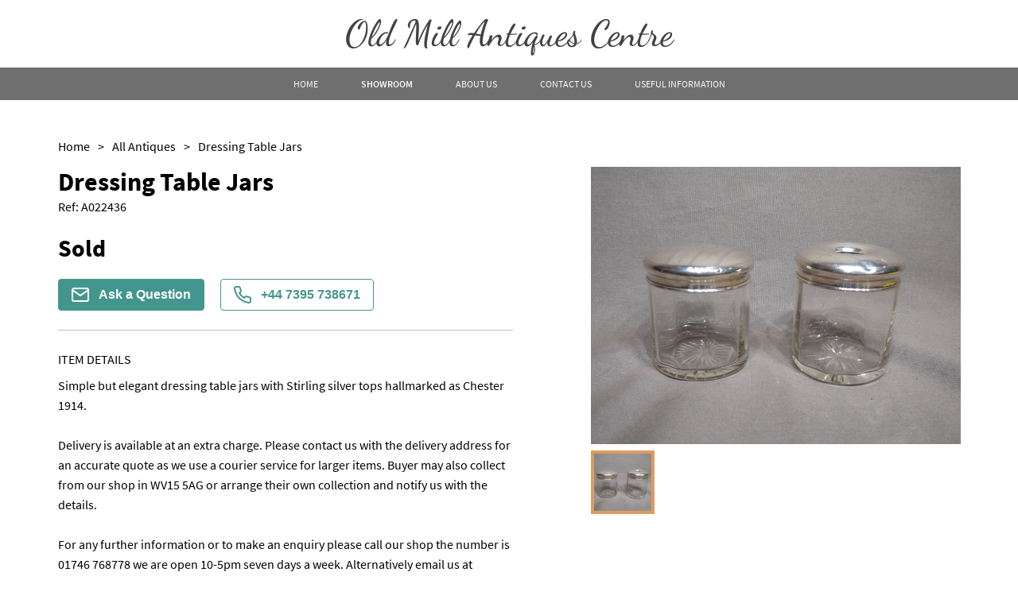

--- FILE ---
content_type: text/html
request_url: https://www.oldmillantiques.co.uk/items/dressing-table-jars-OM80616
body_size: 23161
content:
<!DOCTYPE html><html><head><meta name="viewport" content="width=device-width"/><link rel="icon" href="https://d2wbzw6bnum9uw.cloudfront.net/media/ed67f86c12b04f93827ff689ccbce245_1652171294988.png"/><title>Dressing Table Jars | old-mill-antiques</title><meta name="description" content="Simple but elegant dressing table jars with Stirling silver tops hallmarked as Chester 1914. 

Delivery is available at an extra charge. Please contact us with the delivery address for an accurate quote as we use a courier service for larger items. Buyer may also collect from our shop in WV15 5AG or arrange their own"/><meta property="og:description" charSet="utf-8" content="Simple but elegant dressing table jars with Stirling silver tops hallmarked as Chester 1914. 

Delivery is available at an extra charge. Please contact us with the delivery address for an accurate quote as we use a courier service for larger items. Buyer may also collect from our shop in WV15 5AG or arrange their own"/><meta property="og:image" content="https://d2wbzw6bnum9uw.cloudfront.net/media/images/d000237/items/80616/6A6FA4FB-5521-4E0C-BE02-E53AC53237E2.jpeg"/><meta property="twitter:title" content="Dressing Table Jars | old-mill-antiques"/><meta property="twitter:description" content="Simple but elegant dressing table jars with Stirling silver tops hallmarked as Chester 1914. 

Delivery is available at an extra charge. Please contact us with the delivery address for an accurate quote as we use a courier service for larger items. Buyer may also collect from our shop in WV15 5AG or arrange their own"/><meta property="twitter:image" content="https://d2wbzw6bnum9uw.cloudfront.net/media/images/d000237/items/80616/6A6FA4FB-5521-4E0C-BE02-E53AC53237E2.jpeg"/><meta name="twitter:image:alt" content="Dressing Table Jars"/><meta name="twitter:card" content="summary_large_image"/><link rel="preconnect" href="https://d2wbzw6bnum9uw.cloudfront.net"/><link rel="preload" href="https://d2wbzw6bnum9uw.cloudfront.net/media/images/d000237/items/80616/6A6FA4FB-5521-4E0C-BE02-E53AC53237E2.jpeg" as="image" fetchPriority="high" crossorigin="anonymous"/><meta name="robots" content="noindex, nofollow"/><script id="breadcrumb-list-schema" type="application/ld+json">{"@context":"https://schema.org","@type":"BreadcrumbList","itemListElement":[{"@type":"ListItem","position":1,"name":"Home","item":{"@type":"Thing","@id":"https://www.oldmillantiques.co.uk/"}},{"@type":"ListItem","position":2,"name":"Stock","item":{"@type":"Thing","@id":"https://www.oldmillantiques.co.uk//categories/all"}}]}</script><script id="organization-schema" type="application/ld+json">{"@context":"https://schema.org","@type":"Organization","name":"Old Mill Antiques","url":"https://www.oldmillantiques.co.uk/","logo":"","contactPoint":{"@type":"ContactPoint","contactType":"customer support","telephone":"+44 7395 738671","email":"info@oldmillantiques.co.uk"}}</script><script id="product-schema" type="application/ld+json">{"@context":"https://schema.org","@type":"Product","name":"Dressing Table Jars","image":"https://d2wbzw6bnum9uw.cloudfront.net/media/images/d000237/items/80616/6A6FA4FB-5521-4E0C-BE02-E53AC53237E2.jpeg","url":"https://www.oldmillantiques.co.uk//items/dressing-table-jars-OM80616","description":"Simple but elegant dressing table jars with Stirling silver tops hallmarked as Chester 1914. \r\n\r\nDelivery is available at an extra charge. Please contact us with the delivery address for an accurate quote as we use a courier service for larger items. Buyer may also collect from our shop in WV15 5AG or arrange their own collection and notify us with the details. \r\n\r\nFor any further information or to make an enquiry please call our shop the number is 01746 768778 we are open 10-5pm seven days a week. Alternatively email us at omac.salesdesk@gmail.com and we will get back to you as soon as possible. \r\n\r\nOur centre is a large and busy business open seven days a week with an eclectic mix of items ranging in age, style and size. Please feel free to contact us with requests as we have so much more that’s not online.","sku":"LA80616","material":"Silver, Glass"}</script><link rel="preload" href="/_next/static/css/d280bcf4bc8ba14be8c2.css" as="style"/><link rel="stylesheet" href="/_next/static/css/d280bcf4bc8ba14be8c2.css" data-n-g=""/><link rel="preload" href="/_next/static/css/8f3d5f0df286959cc7ca.css" as="style"/><link rel="stylesheet" href="/_next/static/css/8f3d5f0df286959cc7ca.css" data-n-p=""/><link rel="preload" href="/_next/static/css/e9b8ce8a78fc6217acdc.css" as="style"/><link rel="stylesheet" href="/_next/static/css/e9b8ce8a78fc6217acdc.css" data-n-p=""/><link rel="preload" href="/_next/static/css/597d2c9a3d71d81b566e.css" as="style"/><link rel="stylesheet" href="/_next/static/css/597d2c9a3d71d81b566e.css" data-n-p=""/><noscript data-n-css="true"></noscript><link rel="preload" href="/_next/static/chunks/main-a9a86200c2afaf3f233a.js" as="script"/><link rel="preload" href="/_next/static/chunks/webpack-e067438c4cf4ef2ef178.js" as="script"/><link rel="preload" href="/_next/static/chunks/framework.8469cff398989bd34605.js" as="script"/><link rel="preload" href="/_next/static/chunks/commons.839faed4e72e77b54a3e.js" as="script"/><link rel="preload" href="/_next/static/chunks/130fb3428acd3471c4fac2fb40c2739b11981046.20205948ffba9da9bdda.js" as="script"/><link rel="preload" href="/_next/static/chunks/d2bf957de0f837fbc22b907ce5860ae8ef9c0fee.99b222eb536726d97ad1.js" as="script"/><link rel="preload" href="/_next/static/chunks/pages/_app-82e7b895872afe09f079.js" as="script"/><link rel="preload" href="/_next/static/chunks/5d142d41.9346a9e9b900240d8ad6.js" as="script"/><link rel="preload" href="/_next/static/chunks/0e9ca8c115865fbff01129e6bb4fb09376acce0c.8d3ef5161418534abd19.js" as="script"/><link rel="preload" href="/_next/static/chunks/0e9ca8c115865fbff01129e6bb4fb09376acce0c_CSS.ff5578978733a40a67a3.js" as="script"/><link rel="preload" href="/_next/static/chunks/56e384614fd4bb67c2a1579ebe1fbb64f18c31f3.b876b4e9558bf43ea79d.js" as="script"/><link rel="preload" href="/_next/static/chunks/56e384614fd4bb67c2a1579ebe1fbb64f18c31f3_CSS.c3c33dcc23d96beb9452.js" as="script"/><link rel="preload" href="/_next/static/chunks/pages/items/%5Bitem%5D-329e71f6457004a12c74.js" as="script"/></head><body><div id="__next"><style data-emotion-css="381i8l">body{color:text;background-color:background;}</style><style data-emotion-css="kkpjd3">*{box-sizing:border-box;}body{margin:0 auto;padding:0;font-family:Source Sans Pro;background:none;}</style><div class="LogoSection_logoContainer__3Zzas"><a class="LogoSection_logo__1lY2N" href="/"><div style="color:#444141;font-size:46px;font-weight:500;font-family:Dancing Script">Old Mill Antiques Centre</div></a><div class="LogoSection_social__SFka_"></div></div><header class="HeaderWithoutLogo_header__NYc-B" style="background-color:#6f6f6f"><div><div class="container HeaderWithoutLogo_linksContainer__zJyQJ wb-desktop-header" style="font-family:Source Sans Pro;color:#fcf8f8"><a class="HeaderWithoutLogo_menuLink__22Qa9 " href="/"><span style="font-family:Source Sans Pro;color:#fcf8f8">Home</span></a><a class="HeaderWithoutLogo_menuLink__22Qa9 HeaderWithoutLogo_menuLinkActive__RgnFF" href="/categories/all"><span style="font-family:Source Sans Pro;color:#fcf8f8">Showroom</span></a><a class="HeaderWithoutLogo_menuLink__22Qa9 " href="/about"><span style="font-family:Source Sans Pro;color:#fcf8f8">About Us</span></a><a class="HeaderWithoutLogo_menuLink__22Qa9 " href="/contact-us"><span style="font-family:Source Sans Pro;color:#fcf8f8">Contact Us</span></a><a class="HeaderWithoutLogo_menuLink__22Qa9 " href="/delivery"><span style="font-family:Source Sans Pro;color:#fcf8f8">Useful Information</span></a></div><div class="HeaderWithoutLogo_burgerMenuContainer__1UIpK wb-mobile-header-menu-icon"><button class="BurgerMenuButton_wb-burger-menu-btn__9hVx1 "><div class="BurgerMenuButton_wb-burger-menu-btn__inner__2UcYP" style="background-color:#fcf8f8"></div><div class="BurgerMenuButton_wb-burger-menu-btn__inner__2UcYP" style="background-color:#fcf8f8"></div><div class="BurgerMenuButton_wb-burger-menu-btn__inner__2UcYP" style="background-color:#fcf8f8"></div></button></div><div class="MobileHeader_mainMenuMobile__2MlkO wb-mobile-header-menu" style="background-color:#6f6f6f"></div></div><div></div></header><div class="main-container"><style data-emotion-css="1vo6hd">.css-1vo6hd{color:var(--theme-ui-colors-PALETTE3-text,#000000);}</style><div class="template-2-content Item_container__2bfRX css-1vo6hd"><ul class="Breadcrumbs_breadcrumbs__1b-jw "><li><a class="Breadcrumbs_breadcrumbsItem__NoP5N" href="/"><span class="Breadcrumbs_breadcrumbsItemLabel__39Zra">Home</span><span>&gt;</span></a></li><li><a class="Breadcrumbs_breadcrumbsItem__NoP5N" href="/categories/all"><span class="Breadcrumbs_breadcrumbsItemLabel__39Zra">All Antiques</span><span>&gt;</span></a></li><li><div class="Breadcrumbs_breadcrumbsItem__NoP5N"><span class="Breadcrumbs_breadcrumbsItemLabel__39Zra">Dressing Table Jars</span></div></li></ul><div class="container Item_content__3wJNR"><div class="Item_infoColumn__20PJ9"><div><div class="ItemInfo_blockBordered__NN8aR"><h1 class="ItemInfo_name__dxK3-">Dressing Table Jars</h1><div class="ItemInfo_refNumber__3fKCj css-1vo6hd">Ref: <!-- -->A022436</div><div class="ItemInfo_priceContainer__3Uczk"><div class="ItemInfo_price__12Y9y css-1vo6hd">Sold</div></div><div class="ItemInfo_actionButtonsContainer__3hbAJ"><button type="button" class="ItemInfo_actionButton__fFwUc"><img src="/images/envelope-white.svg" alt="Envelope Icon" title="Envelope Icon"/>Ask a Question</button><style data-emotion-css="1jekwc9">.css-1jekwc9{color:var(--theme-ui-colors-PALETTE3-contactDealerActiveColor,#43968D);}</style><button type="button" class="ItemInfo_actionButton__fFwUc ItemInfo_actionButtonActive__216ql css-1jekwc9"><img src="/images/phone-green.svg" alt="Phone Icon" title="Phone Icon"/>+44 7395 738671</button></div></div><div class="ItemInfo_blockBordered__NN8aR"><div class="ItemInfo_sectionLabel__vneZH ItemInfo_detailsLabel__1Sw7u">Item Details</div><div class="ItemInfo_details__2XL-e css-1vo6hd">Simple but elegant dressing table jars with Stirling silver tops hallmarked as Chester 1914. 

Delivery is available at an extra charge. Please contact us with the delivery address for an accurate quote as we use a courier service for larger items. Buyer may also collect from our shop in WV15 5AG or arrange their own collection and notify us with the details. 

For any further information or to make an enquiry please call our shop the number is 01746 768778 we are open 10-5pm seven days a week. Alternatively email us at omac.salesdesk@gmail.com and we will get back to you as soon as possible. 

Our centre is a large and busy business open seven days a week with an eclectic mix of items ranging in age, style and size. Please feel free to contact us with requests as we have so much more that’s not online.</div></div><div class="ItemInfo_blockBordered__NN8aR ItemInfo_characteristicsRow__O_weF"><div><div class="ItemInfo_characteristic__2w9Kd"><img src="/images/measurements.svg" alt="Measurements Icon" title="Measurements Icon" class="ItemInfo_characteristicIcon__1nHVm"/><span class="ItemInfo_characteristicTitle__3J02P css-1vo6hd">Measurements</span></div></div><div class="ItemInfo_characteristicValues___ZSi9 css-1vo6hd"><div><div class="ItemInfo_characteristicName__3iarS">Height:</div>3<!-- --> <!-- -->IN</div></div></div><div class="ItemInfo_blockBordered__NN8aR ItemInfo_characteristicsRow__O_weF"><div><div class="ItemInfo_characteristic__2w9Kd"><span role="image" class="wb-icon-component ItemInfo_characteristicIcon__1nHVm"><svg width="1em" height="1em" viewBox="0 0 24 24" fill="none" xmlns="http://www.w3.org/2000/svg"><path d="M19.5 3H17.25V2.25C17.25 2.05109 17.171 1.86032 17.0303 1.71967C16.8897 1.57902 16.6989 1.5 16.5 1.5C16.3011 1.5 16.1103 1.57902 15.9697 1.71967C15.829 1.86032 15.75 2.05109 15.75 2.25V3H8.25V2.25C8.25 2.05109 8.17098 1.86032 8.03033 1.71967C7.88968 1.57902 7.69891 1.5 7.5 1.5C7.30109 1.5 7.11032 1.57902 6.96967 1.71967C6.82902 1.86032 6.75 2.05109 6.75 2.25V3H4.5C4.10218 3 3.72064 3.15804 3.43934 3.43934C3.15804 3.72064 3 4.10218 3 4.5V19.5C3 19.8978 3.15804 20.2794 3.43934 20.5607C3.72064 20.842 4.10218 21 4.5 21H19.5C19.8978 21 20.2794 20.842 20.5607 20.5607C20.842 20.2794 21 19.8978 21 19.5V4.5C21 4.10218 20.842 3.72064 20.5607 3.43934C20.2794 3.15804 19.8978 3 19.5 3ZM6.75 4.5V5.25C6.75 5.44891 6.82902 5.63968 6.96967 5.78033C7.11032 5.92098 7.30109 6 7.5 6C7.69891 6 7.88968 5.92098 8.03033 5.78033C8.17098 5.63968 8.25 5.44891 8.25 5.25V4.5H15.75V5.25C15.75 5.44891 15.829 5.63968 15.9697 5.78033C16.1103 5.92098 16.3011 6 16.5 6C16.6989 6 16.8897 5.92098 17.0303 5.78033C17.171 5.63968 17.25 5.44891 17.25 5.25V4.5H19.5V7.5H4.5V4.5H6.75ZM19.5 19.5H4.5V9H19.5V19.5ZM15.9056 11.4694C15.9754 11.539 16.0307 11.6217 16.0684 11.7128C16.1062 11.8038 16.1256 11.9014 16.1256 12C16.1256 12.0986 16.1062 12.1962 16.0684 12.2872C16.0307 12.3783 15.9754 12.461 15.9056 12.5306L11.4056 17.0306C11.336 17.1004 11.2533 17.1557 11.1622 17.1934C11.0712 17.2312 10.9736 17.2506 10.875 17.2506C10.7764 17.2506 10.6788 17.2312 10.5878 17.1934C10.4967 17.1557 10.414 17.1004 10.3444 17.0306L8.09437 14.7806C7.95364 14.6399 7.87458 14.449 7.87458 14.25C7.87458 14.051 7.95364 13.8601 8.09437 13.7194C8.23511 13.5786 8.42598 13.4996 8.625 13.4996C8.82402 13.4996 9.01489 13.5786 9.15563 13.7194L10.875 15.4397L14.8444 11.4694C14.914 11.3996 14.9967 11.3443 15.0878 11.3066C15.1788 11.2688 15.2764 11.2494 15.375 11.2494C15.4736 11.2494 15.5712 11.2688 15.6622 11.3066C15.7533 11.3443 15.836 11.3996 15.9056 11.4694Z" fill="currentColor"></path></svg></span><span class="ItemInfo_characteristicTitle__3J02P css-1vo6hd">Date of manufacture</span></div></div><div class="ItemInfo_characteristicValues___ZSi9 css-1vo6hd">1914</div></div><div class="ItemInfo_blockBordered__NN8aR ItemInfo_characteristicsRow__O_weF"><div><div class="ItemInfo_characteristic__2w9Kd"><img src="/images/condition.svg" alt="Condition Icon" title="Condition Icon" class="ItemInfo_characteristicIcon__1nHVm"/><span class="ItemInfo_characteristicTitle__3J02P css-1vo6hd">Condition</span></div></div><div class="ItemInfo_characteristicValues___ZSi9 css-1vo6hd">The glass jars are in very good condition with no chips found. The silver tops have some dents and marks but are in good  condition for their age.</div></div><div class="ItemInfo_blockBordered__NN8aR ItemInfo_characteristicsRow__O_weF"><div><div class="ItemInfo_characteristic__2w9Kd"><span role="image" class="wb-icon-component ItemInfo_characteristicIcon__1nHVm"><svg width="1em" height="1em" viewBox="0 0 24 24" fill="none" xmlns="http://www.w3.org/2000/svg"><path d="M23.1956 10.9688L21.8831 7.6875C21.7718 7.40988 21.5796 7.17209 21.3316 7.00494C21.0835 6.83778 20.791 6.74897 20.4919 6.75H17.25V6C17.25 5.80109 17.171 5.61032 17.0303 5.46967C16.8897 5.32902 16.6989 5.25 16.5 5.25H2.25C1.85218 5.25 1.47064 5.40804 1.18934 5.68934C0.908035 5.97064 0.75 6.35218 0.75 6.75V17.25C0.75 17.6478 0.908035 18.0294 1.18934 18.3107C1.47064 18.592 1.85218 18.75 2.25 18.75H3.84375C4.00898 19.3953 4.38428 19.9673 4.91048 20.3757C5.43669 20.7842 6.08387 21.0059 6.75 21.0059C7.41613 21.0059 8.06331 20.7842 8.58952 20.3757C9.11573 19.9673 9.49102 19.3953 9.65625 18.75H14.3438C14.509 19.3953 14.8843 19.9673 15.4105 20.3757C15.9367 20.7842 16.5839 21.0059 17.25 21.0059C17.9161 21.0059 18.5633 20.7842 19.0895 20.3757C19.6157 19.9673 19.991 19.3953 20.1563 18.75H21.75C22.1478 18.75 22.5294 18.592 22.8107 18.3107C23.092 18.0294 23.25 17.6478 23.25 17.25V11.25C23.2503 11.1536 23.2318 11.0581 23.1956 10.9688ZM17.25 8.25H20.4919L21.3919 10.5H17.25V8.25ZM2.25 6.75H15.75V12.75H2.25V6.75ZM6.75 19.5C6.45333 19.5 6.16332 19.412 5.91665 19.2472C5.66997 19.0824 5.47771 18.8481 5.36418 18.574C5.25065 18.2999 5.22094 17.9983 5.27882 17.7074C5.3367 17.4164 5.47956 17.1491 5.68934 16.9393C5.89912 16.7296 6.16639 16.5867 6.45737 16.5288C6.74834 16.4709 7.04994 16.5006 7.32403 16.6142C7.59811 16.7277 7.83238 16.92 7.9972 17.1666C8.16203 17.4133 8.25 17.7033 8.25 18C8.25 18.3978 8.09197 18.7794 7.81066 19.0607C7.52936 19.342 7.14783 19.5 6.75 19.5ZM14.3438 17.25H9.65625C9.49102 16.6047 9.11573 16.0327 8.58952 15.6243C8.06331 15.2158 7.41613 14.9941 6.75 14.9941C6.08387 14.9941 5.43669 15.2158 4.91048 15.6243C4.38428 16.0327 4.00898 16.6047 3.84375 17.25H2.25V14.25H15.75V15.4041C15.4051 15.6034 15.1032 15.8692 14.8619 16.1861C14.6205 16.5029 14.4444 16.8646 14.3438 17.25ZM17.25 19.5C16.9533 19.5 16.6633 19.412 16.4166 19.2472C16.17 19.0824 15.9777 18.8481 15.8642 18.574C15.7507 18.2999 15.7209 17.9983 15.7788 17.7074C15.8367 17.4164 15.9796 17.1491 16.1893 16.9393C16.3991 16.7296 16.6664 16.5867 16.9574 16.5288C17.2483 16.4709 17.5499 16.5006 17.824 16.6142C18.0981 16.7277 18.3324 16.92 18.4972 17.1666C18.662 17.4133 18.75 17.7033 18.75 18C18.75 18.3978 18.592 18.7794 18.3107 19.0607C18.0294 19.342 17.6478 19.5 17.25 19.5ZM21.75 17.25H20.1563C19.989 16.6063 19.613 16.0362 19.0871 15.629C18.5612 15.2218 17.9151 15.0006 17.25 15V12H21.75V17.25Z" fill="currentColor"></path></svg></span><span class="ItemInfo_characteristicTitle__3J02P css-1vo6hd">Delivery</span></div></div><div class="ItemInfo_characteristicValues___ZSi9 ItemInfo_collapse__1CXen  css-1vo6hd"><p class="ItemInfo_itemDeliveryRow__1rXgu">Delivery is available at an extra charge. Please contact us with the delivery address for an accurate quote as we use a courier service for larger items. Buyer may also collect from our shop in WV15 5AG or arrange their own collection and notify us with the details. 

For any further information or to make an enquiry please call our shop the number is 01746 768778 we are open 10-5pm seven days a week. Alternatively email us at omac.salesdesk@gmail.com and we will get back to you as soon as possible. 

Our centre is a large and busy business open seven days a week with an eclectic mix of items ranging in age, style and size. Please feel free to contact us with requests as we have so much more that’s not online.</p><p class="ItemInfo_itemDeliveryRow__1rXgu"><b style="margin-right:8px">UK<!-- -->:</b><span>Please contact dealer to request delivery price</span></p><p class="ItemInfo_itemDeliveryRow__1rXgu"><b style="margin-right:8px">EU<!-- -->:</b><span>Please contact dealer to request delivery price</span></p><p class="ItemInfo_itemDeliveryRow__1rXgu"><b style="margin-right:8px">WORLD<!-- -->:</b><span>Please contact dealer to request delivery price</span></p><p class="ItemInfo_itemDeliveryRow__1rXgu"><b style="margin-right:8px">USA<!-- -->:</b><span>Please contact dealer to request delivery price</span></p></div><div class="ItemInfo_collapseIcon__1a7wS "><svg viewBox="64 64 896 896" focusable="false" data-icon="down" width="1em" height="1em" fill="currentColor" aria-hidden="true"><path d="M884 256h-75c-5.1 0-9.9 2.5-12.9 6.6L512 654.2 227.9 262.6c-3-4.1-7.8-6.6-12.9-6.6h-75c-6.5 0-10.3 7.4-6.5 12.7l352.6 486.1c12.8 17.6 39 17.6 51.7 0l352.6-486.1c3.9-5.3.1-12.7-6.4-12.7z"></path></svg></div></div></div><div></div><div></div></div><div class="Item_imagesColumn__R_QKO"><div><div class="ItemImages_imageWrapper__2Ddda"><div class="ItemImages_imageMainContainer__3sqFf"><img alt="Item Main Image" title="Item Main Image" fetchpriority="high" class="base-image ItemImages_image__2g5nk"/><span role="image" class="wb-icon-component ItemImages_imageZoomIcon__wAZXl" style="display:none"><svg width="30px" height="30px" viewBox="0 0 18 18" version="1.1" xmlns="http://www.w3.org/2000/svg"><g id="Dashboard" stroke="none" stroke-width="1" fill="none" fill-rule="evenodd"><g id="Items-With-Default-Cat" transform="translate(-439.000000, -342.000000)" fill="currentColor"><g id="icon/24/zoom-in" transform="translate(436.000000, 339.000000)"><path id="Shape" d="M17.2048833,15.9519543 L21,19.7461849 L19.7461849,21 L15.9519543,17.2048833 C14.5401835,18.3366142 12.7841892,18.9521657 10.9747957,18.9495914 C6.57270848,18.9495914 3,15.3768829 3,10.9747957 C3,6.57270848 6.57270848,3 10.9747957,3 C15.3768829,3 18.9495914,6.57270848 18.9495914,10.9747957 C18.9521657,12.7841892 18.3366142,14.5401835 17.2048833,15.9519543 Z M15.3071365,15.1785651 C16.3949469,14.0598964 17.00245,12.5603633 17,11 C17,7.68456977 14.3145657,5 11,5 C7.68456977,5 5,7.68456977 5,11 C5,14.3145657 7.68456977,17 11,17 C12.5603633,17.00245 14.0598964,16.3949469 15.1785651,15.3071365 L15.3071365,15.1785651 L15.3071365,15.1785651 Z M10,10 L10,7 L12,7 L12,10 L15,10 L15,12 L12,12 L12,15 L10,15 L10,12 L7,12 L7,10 L10,10 Z"></path></g></g></g></svg></span></div></div><div class="ItemImages_thumbsContainer__18JAN"><img src="https://d2wbzw6bnum9uw.cloudfront.net/thumbnail/images/d000237/items/80616/6A6FA4FB-5521-4E0C-BE02-E53AC53237E2.jpeg" alt="Item Additional Image" title="Item Additional Image" class="ItemImages_imageThumb__18ONS "/></div><div></div></div></div></div></div></div><footer class="FooterWithContacts_footer__3KJB9 undefined" style="background-color:#6f6f6f"><div class="container FooterWithContacts_footerContainer__15x7y"><div class="FooterWithContacts_footerTop__3hOof wb-footer-container"><div class="FooterWithContacts_section__OlBw2 wb-footer-subscribe-section" style="font-family:Source Sans Pro;color:#fcf8f8"><div class="FooterWithContacts_logo__eItsI" style="color:#444141;font-size:46px;font-weight:500;font-family:Dancing Script">Old Mill Antiques Centre</div><form class="wb-footer-subscribe-form SubscribeInput_form__3jo-f SubscribeInput_footer-subscribe-input__2Y9rd"><div class="SubscribeInput_input__3VdrA"><input type="email" required="" class="SubscribeInput_inputTag__1YVvH" placeholder="Your email" value=""/></div><button type="submit" class="SubscribeInput_button__RVgVB subscribe-btn">Subscribe</button></form></div><div class="FooterWithContacts_footerTopSections__1Y4hA wb-footer-sections"><div class="FooterWithContacts_section__OlBw2 FooterWithContacts_sectionLegal__2A5Ua wb-footer-subscribe-section wb-footer-more-info-section" style="font-family:Source Sans Pro;color:#fcf8f8"><div class="FooterWithContacts_sectionTitle__1zOA5" style="font-family:Source Sans Pro;color:#fcf8f8">More info</div><a href="/privacy-policy">Privacy Policy</a><a href="/terms-and-conditions">Terms &amp; Conditions</a><a href="/cookies-policy">Cookies</a></div><div class="wb-footer-subscribe-section wb-footer-contact-section FooterWithContacts_section__OlBw2 FooterWithContacts_sectionContact__3CcVn" style="font-family:Source Sans Pro;color:#fcf8f8"><div class="FooterWithContacts_sectionTitle__1zOA5" style="font-family:Source Sans Pro;color:#fcf8f8">Contact</div><div class="FooterWithContacts_labelWithIcon__3HshU FooterWithContacts_contact__32Eco"><span role="image" class="wb-icon-component FooterWithContacts_icon__2rBaL"><svg stroke="currentColor" fill="none" stroke-width="2" viewBox="0 0 24 24" stroke-linecap="round" stroke-linejoin="round" height="1em" width="1em" xmlns="http://www.w3.org/2000/svg"><path d="M4 4h16c1.1 0 2 .9 2 2v12c0 1.1-.9 2-2 2H4c-1.1 0-2-.9-2-2V6c0-1.1.9-2 2-2z"></path><polyline points="22,6 12,13 2,6"></polyline></svg></span><a href="mailto:info@oldmillantiques.co.uk" style="font-family:Source Sans Pro;color:#fcf8f8">info@oldmillantiques.co.uk</a></div><div class="FooterWithContacts_labelWithIcon__3HshU FooterWithContacts_contact__32Eco"><span role="image" class="wb-icon-component FooterWithContacts_icon__2rBaL"><svg fill="currentColor" viewBox="0 0 27.442 27.442" height="1em" width="1em" xmlns="http://www.w3.org/2000/svg"><g><path d="M19.494,0H7.948C6.843,0,5.951,0.896,5.951,1.999v23.446c0,1.102,0.892,1.997,1.997,1.997h11.546 c1.103,0,1.997-0.895,1.997-1.997V1.999C21.491,0.896,20.597,0,19.494,0z M10.872,1.214h5.7c0.144,0,0.261,0.215,0.261,0.481 s-0.117,0.482-0.261,0.482h-5.7c-0.145,0-0.26-0.216-0.26-0.482C10.612,1.429,10.727,1.214,10.872,1.214z M13.722,25.469 c-0.703,0-1.275-0.572-1.275-1.276s0.572-1.274,1.275-1.274c0.701,0,1.273,0.57,1.273,1.274S14.423,25.469,13.722,25.469z M19.995,21.1H7.448V3.373h12.547V21.1z"></path></g></svg></span><a href="tel:+44 7395 738671" style="font-family:Source Sans Pro;color:#fcf8f8">+44 7395 738671</a></div><div class="FooterWithContacts_labelWithIcon__3HshU FooterWithContacts_contact__32Eco"><span role="image" class="wb-icon-component FooterWithContacts_icon__2rBaL"><svg stroke="currentColor" fill="none" stroke-width="2" viewBox="0 0 24 24" stroke-linecap="round" stroke-linejoin="round" height="1em" width="1em" xmlns="http://www.w3.org/2000/svg"><path d="M22 16.92v3a2 2 0 0 1-2.18 2 19.79 19.79 0 0 1-8.63-3.07 19.5 19.5 0 0 1-6-6 19.79 19.79 0 0 1-3.07-8.67A2 2 0 0 1 4.11 2h3a2 2 0 0 1 2 1.72 12.84 12.84 0 0 0 .7 2.81 2 2 0 0 1-.45 2.11L8.09 9.91a16 16 0 0 0 6 6l1.27-1.27a2 2 0 0 1 2.11-.45 12.84 12.84 0 0 0 2.81.7A2 2 0 0 1 22 16.92z"></path></svg></span><a href="tel:+44 1746 768778" style="font-family:Source Sans Pro;color:#fcf8f8">+44 1746 768778</a></div><div class="FooterWithContacts_labelWithIcon__3HshU FooterWithContacts_contact__32Eco"><span role="image" class="wb-icon-component FooterWithContacts_icon__2rBaL FooterWithContacts_iconLocation__30WDj"><svg stroke="currentColor" fill="currentColor" stroke-width="0" viewBox="0 0 512 512" height="1em" width="1em" xmlns="http://www.w3.org/2000/svg"><path d="M256 32C167.67 32 96 96.51 96 176c0 128 160 304 160 304s160-176 160-304c0-79.49-71.67-144-160-144zm0 224a64 64 0 1164-64 64.07 64.07 0 01-64 64z"></path></svg></span>Old Mill Antiques<br/>mill street<br/>WEST MIDLANDS<br/>Bridgnorth<br/>United Kingdom<br/></div></div></div></div><div class="FooterWithContacts_footerBottom__1ALL4 wb-footer-bottom"><div style="font-family:Source Sans Pro;color:#fcf8f8">All rights reserved. © <!-- -->Old Mill Antiques</div><div><span class="FooterWithContacts_dealerHub__23Gfa" style="font-family:Source Sans Pro;color:#fcf8f8"><a href="https://www.loveantiques.com/web-design-for-antiques-dealers" target="_blank" rel="noreferrer">Websites for antique dealers</a> by <a href="https://www.loveantiques.com" class="FooterWithContacts_laLink__2traz" target="_blank" rel="noreferrer">LoveAntiques.com</a></span></div></div></div></footer><style jsx="true">
          :root {
            
    --activeCategoryDropdownArrowColor: transparent transparent #000 transparent;
    --background: #FBFBFB;
    --background-light: #FFF;
    --categoriesSidebarBg: #FBFBFB;
    --categoryDropdownArrowColor: #000 transparent transparent transparent;
    --categoryDropdownBg: #FFF;
    --categoryDropdownListBg: #FFF;
    --checkoutPageLabelColor: #004F57;
    --contactDealerActiveColor: #43968D;
    --iconsColor: black;
    --inputBg: #FFF;
    --inputColor: #000;
    --itemCardBackground: #FFF;
    --itemCardBgImage: #f7f7f7;
    --itemCardBorderColor: #B4B5B5;
    --modalBg: #FFF;
    --wb-primary: #3F4C5B;
    --stripeFontColor: #32325d;
    --text: #000;
    --main-body-background: #FFF;
  
            --text: #000000;
            --wb-dynamic-color: #000000;
          }

          .subscribe-btn,
          .home-page-action-button {
            background-color: #3F4C5B;
          }

          .dynamic-color {
            color: #000000;
          }

          .primary-text-color {
            color: #3F4C5B;
          }
          
          .article-back-arrow {
            border-color: #000000;
          }
          
          .form-control,
          .flag-dropdown,
          .country-list,
          .search,
          .search-box,
          .country.highlight {
            background-color: #ffffff !important;
            color: #000000 !important;
          }
          
          .SubscribeInput_input__3VdrA {
            background-color: #ffffff;
          }
          
          .CheckoutItem_checkoutPageCheckboxTagWrapper__KVzf7:before  {
            border: 2px solid #004F57;
          }
        </style></div><script id="__NEXT_DATA__" type="application/json">{"props":{"pageProps":{"dealer":{"id":155,"email":"omac.salesdesk@gmail.com","siteInformation":{"id":39,"isVat":false,"vat":null,"privacy":"\u003ch1\u003ePrivacy Policy of Old Mill Antiques\u003c/h1\u003e  \u003cp\u003e\u003cbr/\u003e\u003c/p\u003e  \u003cp\u003e    We are committed to protecting your privacy on our website. Our staff within the company on a need to know basis     only use any information collected from individual customers and website visitors. We constantly review our systems     to ensure the safest data experience for our customers. Parliament has created specific offences for unauthorised     actions against computer systems and data. We will investigate any such actions with a view to prosecuting and/or     taking civil proceedings to recover damages against those responsible.  \u003c/p\u003e  \u003cp\u003e\u003cbr/\u003e\u003c/p\u003e  \u003ch3\u003e\u003cstrong\u003eConfidentiality when using our website\u003c/strong\u003e\u003c/h3\u003e  \u003cp\u003e\u003cbr/\u003e\u003c/p\u003e  \u003cp\u003e    We Old Mill Antiques are registered under the Data Protection Act 1998 and as such, any information concerning     website visitors, our Clients and their respective records may be passed to third parties. However, Client and     website visitors records are regarded as confidential by Old Mill Antiques and therefore will not be divulged to any     third party, other than if legally required to do so to the appropriate authorities. Website visitors and clients     have the right to request sight of, and copies of any and all client and website visitors records we keep, on the     proviso that we are given reasonable notice of such a request. Clients are requested to retain copies of any     literature issued in relation to the provision of our services. Where appropriate, we shall issue Client’s and     website visitors with appropriate written information, handouts or copies of records as part of an agreed contract,     for the benefit of both parties.  \u003c/p\u003e  \u003cp\u003e\u003cbr/\u003e\u003c/p\u003e  \u003cp\u003e    We Old Mill Antiques will not sell, share, or rent your personal information to any third party or use your email     address for unsolicited mail. Any emails sent by this Company will only be in connection with the provision of     agreed services and products.  \u003c/p\u003e","cookies":"\u003ch1\u003eOld Mill Antiques Cookie\u003c/h1\u003e  \u003cp\u003e\u003cbr\u003e\u003c/p\u003e  \u003cp\u003e    This website (Website name) uses cookie and tracking technology depending on the features offered. Cookies are     useful for gathering data such as what browser a website visitor is using, what device they are using and what     operating system for example IOS or android they are using, this means we can provide a better user experience     for you the website visitor.  \u003c/p\u003e  \u003cp\u003e\u003cbr\u003e\u003c/p\u003e  \u003cp\u003e    \u003cspan\u003eRest assured, your personal information cannot be collected via cookies. But if you have used a login or     newsletter signup previously, cookies will relate to such information. Aggregate cookie and tracking information     may be shared with third parties.\u003c/span\u003e  \u003c/p\u003e  \u003cp\u003e\u003cbr\u003e\u003c/p\u003e  \u003cp\u003e    \u003cspan style=\"background-color: transparent;\"\u003eRead more about cookies here: \u003c/span\u003e    \u003ca href=\"https://www.allaboutcookies.org/\" rel=\"noopener noreferrer\" target=\"_blank\" style=\"color: rgb(17, 85, 204);\"\u003ehttps://www.allaboutcookies.org/\u003c/a\u003e  \u003c/p\u003e","terms":"\u003ch1\u003eTerms \u0026amp; Conditions of Old Mill Antiques\u003c/h1\u003e  \u003cp\u003e\u003cbr\u003e\u003c/p\u003e  \u003cp\u003e    Welcome to the website of Old Mill Antiques. By browsing the website you are agreeing to comply with and be bound by     the following terms and conditions of use, which together with our privacy policy govern the relationship with you     in relation to this website and business conducted on and offline with Old Mill Antiques.  \u003c/p\u003e  \u003cp\u003e\u003cbr\u003e\u003c/p\u003e  \u003cp\u003e\"us\" or \"we\" refers to the owner of the website Old Mill Antiques.\u003c/p\u003e  \u003cp\u003e\u003cbr\u003e\u003c/p\u003e  \u003cp\u003eBy using this website you are subject to the following terms of use:\u003c/p\u003e\u003cp\u003e\u0026nbsp;\u003c/p\u003e  \u003cul\u003e    \u003cli\u003e      Neither we Old Mill Antiques nor any third parties provide any warranty or guarantee as to the accuracy of any of       our items for sale or our content. timeliness, performance, materials used, completeness or suitability of the       information found or offered on this website for any particular purpose. By using this website or purchasing any       item from Old Mill Antiques you acknowledge that such information and materials may contain inaccuracies or errors       and Old Mill Antiques expressly exclude liability for any such inaccuracies or errors to the fullest extent       permitted by law.    \u003c/li\u003e    \u003cli\u003e      The content of the website pages is for your general information and use only. It is subject to change without       and due notice.    \u003c/li\u003e    \u003cli\u003e      Your use of any information also known as content and materials on this website is entirely at your own risk, for       which we shall not be liable.\u0026nbsp;\u003c/li\u003e\u003cli\u003eUnauthorised use of this website may give to a claim for damages       and/or be a criminal offence.\u003c/li\u003e\u003cli\u003eFrom time to time this website may also include links to other websites.       These links are provided to provide further information. The links do not signify the Old Mill Antiques\u0026nbsp;       endorse the website(s).    \u003c/li\u003e  \u003c/ul\u003e","facebook":null,"instagram":null,"linkedin":null,"youtube":null,"tiktok":null,"whatsapp":null,"twitter":null,"analyticsScript":null,"dealer":155,"isPrivacyCustom":false,"isCookiesCustom":false,"isTermsCustom":false,"pinterest":null,"socialLinksPosition":"FOOTER","googleSearchConsoleVerification":null},"pages":[{"id":396,"site":41,"title":"Home","titleText":null,"gallery":[],"galleryImageShape":"RECTANGLE","imageCover":null,"body":null,"seoTitle":null,"metaDescription":null,"isCoverImageCustom":false,"isStandard":true,"isDeletable":false,"type":"HOME","permission":"TITLEEDIT","url":"home","priority":0,"position":"HEADER","status":"APPROVED","defaultLayout":"OPTION1","isHidden":false,"pageBlocks":[],"formattedUrl":"/","isActive":false},{"id":400,"site":41,"title":"Showroom","titleText":null,"gallery":[],"galleryImageShape":"RECTANGLE","imageCover":null,"body":null,"seoTitle":"","metaDescription":"","isCoverImageCustom":false,"isStandard":true,"isDeletable":false,"type":"STOCK","permission":"TITLEEDIT","url":"stock","priority":1,"position":"HEADER","status":"APPROVED","defaultLayout":"OPTION1","isHidden":false,"pageBlocks":[],"formattedUrl":"/categories/all","isActive":true},{"id":397,"site":41,"title":"About Us","titleText":null,"gallery":[],"galleryImageShape":"RECTANGLE","imageCover":null,"body":null,"seoTitle":"About Us | Old Mill Antique Centre","metaDescription":"All About Old Mill Antique Centre","isCoverImageCustom":false,"isStandard":true,"isDeletable":true,"type":"ABOUT","permission":"PAGEEDIT","url":"about","priority":2,"position":"HEADER","status":"APPROVED","defaultLayout":"OPTION1","isHidden":false,"pageBlocks":[{"id":345,"imageCover":{"name":"49add451082f4996be443d7319edc7c1_1648132329052.jpeg","url":"https://d2wbzw6bnum9uw.cloudfront.net/media/49add451082f4996be443d7319edc7c1_1648132329052.jpeg","thumbnailUrl":"https://d2wbzw6bnum9uw.cloudfront.net/thumbnail/49add451082f4996be443d7319edc7c1_1648132329052.jpeg","mobileUrl":"https://d2wbzw6bnum9uw.cloudfront.net/mobile/49add451082f4996be443d7319edc7c1_1648132329052.jpeg"},"originalImageCover":{"name":"49add451082f4996be443d7319edc7c1_1648132329052.jpeg","url":"https://d2wbzw6bnum9uw.cloudfront.net/media/49add451082f4996be443d7319edc7c1_1648132329052.jpeg","thumbnailUrl":"https://d2wbzw6bnum9uw.cloudfront.net/thumbnail/49add451082f4996be443d7319edc7c1_1648132329052.jpeg","mobileUrl":"https://d2wbzw6bnum9uw.cloudfront.net/mobile/49add451082f4996be443d7319edc7c1_1648132329052.jpeg"},"body":"\u003cp\u003eThe Old Mill Antiques Centre opened in April 1996 and is situated in an ideal\u003c/p\u003e\u003cp\u003eposition in Low Town, Bridgnorth on the banks of the River Severn.\u003c/p\u003e\u003cp\u003e\u003cbr\u003e\u003c/p\u003e\u003cp\u003eBridgnorth itself is a picturesque and historic market town that has its origins in the 12th Century. The town is divided into High Town and Low Town - High Town being set on a sandstone ridge one hundred feet above the river, with Low Town situated alongside the river and the two are connected not only by main traffic routes but also by several strategically placed flights of steps and an historic funicular railway.\u003c/p\u003e\u003cp\u003e\u003cbr\u003e\u003c/p\u003e\u003cp\u003eThe building that houses the Old Mill Antiques Centre is substantial and is listed. Used previously as The Ridley Seed Company premises and seed mill, The Old Mill is fronted by a 16th Century Gentleman’s Town House. The Centre has recently been extensively refurbished to a very high standard and has approximately 40 antiques dealers over four floors.\u003c/p\u003e\u003cp\u003e\u003cbr\u003e\u003c/p\u003e\u003cp\u003eVisit The Old Mil Antiques Centre in historic Bridgnorth. With a vast range of\u003c/p\u003e\u003cp\u003eantiques and reproductions to choose from there is something to suit all tastes.\u003c/p\u003e\u003cp\u003e\u003cbr\u003e\u003c/p\u003e\u003cp\u003e\u003cbr\u003e\u003c/p\u003e\u003cp\u003e\u003cspan class=\"ql-size-large\"\u003eA warm welcome awaits all our customers at The Old Mill\u003c/span\u003e\u003c/p\u003e\u003cp\u003e\u003cbr\u003e\u003c/p\u003e\u003cp\u003e\u003cbr\u003e\u003c/p\u003e\u003cp\u003eOur staff are all knowledgeable and passionate about antiques. They are happy to help you find your perfect purchase or to answer any questions you may have. You can take advantage of our large customer car park or delivery service to ensure you get those larger purchases home safely (see more delivery info on our 'Useful Information' page).\u003c/p\u003e\u003cp\u003e\u003cbr\u003e\u003c/p\u003e\u003cp\u003eWe pride ourselves in making The Old Mill welcoming for everyone. It is a great place to explore, packed to the rafters with beautiful items from across the ages that complement your home and interests - you will also find that unusual gift!\u003c/p\u003e\u003cp\u003e\u003cbr\u003e\u003c/p\u003e\u003cp\u003eThe Old Mill is now very well known for the range, quality and affordability of our fine jewellery. Our prices compete very favourably with all the high street jewellers, hence we have many regular customers who wouldn’t shop anywhere else!\u003c/p\u003e","priority":0}],"formattedUrl":"/about","isActive":false},{"id":398,"site":41,"title":"Contact Us","titleText":null,"gallery":[],"galleryImageShape":"RECTANGLE","imageCover":null,"body":null,"seoTitle":null,"metaDescription":null,"isCoverImageCustom":false,"isStandard":true,"isDeletable":false,"type":"CONTACT","permission":"TITLEEDIT","url":"contact-us","priority":3,"position":"HEADER","status":"APPROVED","defaultLayout":"OPTION1","isHidden":false,"pageBlocks":[],"formattedUrl":"/contact-us","isActive":false},{"id":399,"site":41,"title":"Useful Information","titleText":null,"gallery":[],"galleryImageShape":"RECTANGLE","imageCover":null,"body":null,"seoTitle":"Useful Information | Old Mill Antiques Centre","metaDescription":"Useful Information - All you need to know about what's available at Old Mill Antiques Centre","isCoverImageCustom":false,"isStandard":true,"isDeletable":true,"type":"DELIVERY","permission":"PAGEEDIT","url":"delivery","priority":4,"position":"HEADER","status":"APPROVED","defaultLayout":"OPTION2","isHidden":false,"pageBlocks":[{"id":324,"imageCover":{"name":"ec16321dba844710a466b639300b6084_1648134135425.jpeg","url":"https://d2wbzw6bnum9uw.cloudfront.net/media/ec16321dba844710a466b639300b6084_1648134135425.jpeg","thumbnailUrl":"https://d2wbzw6bnum9uw.cloudfront.net/thumbnail/ec16321dba844710a466b639300b6084_1648134135425.jpeg","mobileUrl":"https://d2wbzw6bnum9uw.cloudfront.net/mobile/ec16321dba844710a466b639300b6084_1648134135425.jpeg"},"originalImageCover":{"name":"ec16321dba844710a466b639300b6084_1648134135425.jpeg","url":"https://d2wbzw6bnum9uw.cloudfront.net/media/ec16321dba844710a466b639300b6084_1648134135425.jpeg","thumbnailUrl":"https://d2wbzw6bnum9uw.cloudfront.net/thumbnail/ec16321dba844710a466b639300b6084_1648134135425.jpeg","mobileUrl":"https://d2wbzw6bnum9uw.cloudfront.net/mobile/ec16321dba844710a466b639300b6084_1648134135425.jpeg"},"body":"\u003cp\u003e‘\u003cspan class=\"ql-size-large\"\u003eThe Antiques Department Store’\u003c/span\u003e\u003c/p\u003e\u003cp\u003e\u003cbr\u003e\u003c/p\u003e\u003cp\u003e\u003cu\u003eAntique Furniture\u003c/u\u003e\u003c/p\u003e\u003cp\u003e\u003cbr\u003e\u003c/p\u003e\u003cp\u003eGeorgian, Victorian, Edwardian and Art Deco. A range of quality furniture in oak, mahogany, walnut and pine.\u003c/p\u003e\u003cp\u003e\u003cbr\u003e\u003c/p\u003e\u003cp\u003e\u003cu\u003eChina and Porcelain\u003c/u\u003e\u003c/p\u003e\u003cp\u003e\u003cbr\u003e\u003c/p\u003e\u003cp\u003eWorcester, Coalport, Crown Derby, Royal Doulton and Oriental pottery etc.\u003c/p\u003e\u003cp\u003e\u003cbr\u003e\u003c/p\u003e\u003cp\u003e\u003cu\u003eHomewares\u003c/u\u003e\u003c/p\u003e\u003cp\u003e\u003cbr\u003e\u003c/p\u003e\u003cp\u003eWide range of contemporary furniture, mirrors, table lamps, chandeliers, clocks, oil paintings, watercolours, rugs, cushions and throws, garden ornaments.\u003c/p\u003e\u003cp\u003e\u003cbr\u003e\u003c/p\u003e\u003cp\u003e\u003cu\u003eJewellery\u003c/u\u003e\u003c/p\u003e\u003cp\u003e\u003cbr\u003e\u003c/p\u003e\u003cp\u003eFine gold and silver rings, earrings, necklaces, bracelets. Vintage and modern costume jewellery. Pocket watches and wrist watches.\u003c/p\u003e\u003cp\u003e\u003cbr\u003e\u003c/p\u003e\u003cp\u003e\u003cu\u003eCollectables, Curios and Ephemera\u003c/u\u003e\u003c/p\u003e\u003cp\u003e\u003cbr\u003e\u003c/p\u003e\u003cp\u003eSilverware, books, stamps, militaria, toys, snuff boxes, thimbles etc.\u003c/p\u003e\u003cp\u003e\u003cbr\u003e\u003c/p\u003e\u003cp\u003e\u003cu\u003eGifts\u003c/u\u003e\u003c/p\u003e\u003cp\u003e\u003cbr\u003e\u003c/p\u003e\u003cp\u003eHandmade and individual greetings cards, candles, room fragrances, lavender and pot pourri sachets, scarves, dried flowers, vintage china trios.\u003c/p\u003e\u003cp\u003e\u003cbr\u003e\u003c/p\u003e\u003cp\u003e\u003cbr\u003e\u003c/p\u003e\u003cp\u003eAND SO MUCH MORE… A TREASURE TROVE TO EXPLORE.\u003c/p\u003e\u003cp\u003e\u003cbr\u003e\u003c/p\u003e\u003cp\u003e\u003cbr\u003e\u003c/p\u003e\u003cp\u003e\u003cu\u003eDelivery Information\u003c/u\u003e\u003c/p\u003e\u003cp\u003e\u003cbr\u003e\u003c/p\u003e\u003cp\u003eWe can arrange local deliveries for an extra charge and organise a courier for deliveries further afield. Please contact our sales desk for prices and further information. Buyers may also collect from our shop in WV15 5AG or arrange their own collection and notify us with the details.\u003c/p\u003e","priority":0},{"id":323,"imageCover":{"name":"c3de7a6dc8ec48afa4deecd2a1ca2a16_1694089016147.jpeg","url":"https://d2wbzw6bnum9uw.cloudfront.net/media/c3de7a6dc8ec48afa4deecd2a1ca2a16_1694089016147.jpeg","thumbnailUrl":"https://d2wbzw6bnum9uw.cloudfront.net/thumbnail/c3de7a6dc8ec48afa4deecd2a1ca2a16_1694089016147.jpeg","mobileUrl":"https://d2wbzw6bnum9uw.cloudfront.net/mobile/c3de7a6dc8ec48afa4deecd2a1ca2a16_1694089016147.jpeg"},"originalImageCover":{"name":"c3de7a6dc8ec48afa4deecd2a1ca2a16_1694089016147.jpeg","url":"https://d2wbzw6bnum9uw.cloudfront.net/media/c3de7a6dc8ec48afa4deecd2a1ca2a16_1694089016147.jpeg","thumbnailUrl":"https://d2wbzw6bnum9uw.cloudfront.net/thumbnail/c3de7a6dc8ec48afa4deecd2a1ca2a16_1694089016147.jpeg","mobileUrl":"https://d2wbzw6bnum9uw.cloudfront.net/mobile/c3de7a6dc8ec48afa4deecd2a1ca2a16_1694089016147.jpeg"},"body":"\u003cp\u003e\u003cspan class=\"ql-size-large\"\u003eGKraft Upholstery\u003c/span\u003e\u003c/p\u003e\u003cp\u003e\u003cbr\u003e\u003c/p\u003e\u003cp\u003eSituated on the second floor of The Old Mill Antiques Centre GKraft offer a tailor made upholstery service.\u003c/p\u003e\u003cp\u003e\u003cbr\u003e\u003c/p\u003e\u003cp\u003eWith a wide range of sofa and chair designs and hundreds of fabrics to choose from you can create that fabulous look that's perfect for your home.\u003c/p\u003e\u003cp\u003e\u003cbr\u003e\u003c/p\u003e\u003cp\u003eFor enquiries and appointments contact Gary\u003c/p\u003e\u003cp\u003eTel: 07557989548 email: gkraftupholstery@gmail.com\u003c/p\u003e","priority":0},{"id":322,"imageCover":{"name":"9def0e3fc1684fa49613c077e0188ab4_1649160320122.jpeg","url":"https://d2wbzw6bnum9uw.cloudfront.net/media/9def0e3fc1684fa49613c077e0188ab4_1649160320122.jpeg","thumbnailUrl":"https://d2wbzw6bnum9uw.cloudfront.net/thumbnail/9def0e3fc1684fa49613c077e0188ab4_1649160320122.jpeg","mobileUrl":"https://d2wbzw6bnum9uw.cloudfront.net/mobile/9def0e3fc1684fa49613c077e0188ab4_1649160320122.jpeg"},"originalImageCover":{"name":"9def0e3fc1684fa49613c077e0188ab4_1649160320122.jpeg","url":"https://d2wbzw6bnum9uw.cloudfront.net/media/9def0e3fc1684fa49613c077e0188ab4_1649160320122.jpeg","thumbnailUrl":"https://d2wbzw6bnum9uw.cloudfront.net/thumbnail/9def0e3fc1684fa49613c077e0188ab4_1649160320122.jpeg","mobileUrl":"https://d2wbzw6bnum9uw.cloudfront.net/mobile/9def0e3fc1684fa49613c077e0188ab4_1649160320122.jpeg"},"body":"\u003cp\u003e\u003cspan class=\"ql-size-large\"\u003eNatasha’s Tearoom\u003c/span\u003e\u003c/p\u003e\u003cp\u003e\u003cbr\u003e\u003c/p\u003e\u003cp\u003eThe Antique Centre and Natasha's Tearoom will be closed on Christmas Day and Boxing Day.\u003c/p\u003e\u003cp\u003eWe will be closed on New Years day.\u003c/p\u003e\u003cp\u003e\u003cbr\u003e\u003c/p\u003e\u003cp\u003e\u003cbr\u003e\u003c/p\u003e\u003cp\u003eYou will find a warm welcome at Natasha’s Tearooms when you enter a relaxed wonderland cafe.\u003c/p\u003e\u003cp\u003eChill and unwind with a choice of teas, coffees and hot chocolate in the most unique surroundings in Bridgnorth with tea served in pretty vintage china tea cups.\u003c/p\u003e\u003cp\u003eMorning coffee, afternoon tea, light bites, meals and of course cake!\u003c/p\u003e\u003cp\u003eBook your special tea party.\u003c/p\u003e\u003cp\u003e\u003cbr\u003e\u003c/p\u003e\u003cp\u003eOpen 10am 7 days a week. \u003c/p\u003e\u003cp\u003eWinter opening hours: Monday, Tuesday \u0026amp; Wednesday closing at 3pm. \u003c/p\u003e\u003cp\u003eThursday to Sunday  Hot meals served until 3pm then drinks and cake until the tearoom closes at 4pm.\u003c/p\u003e\u003cp\u003e\u003cbr\u003e\u003c/p\u003e\u003cp\u003eFor further information please contact Natasha on 07368838680 or email: \u003ca href=\"mailto:joshd16@rocketmail.com\" rel=\"noopener noreferrer\" target=\"_blank\" style=\"color: rgb(17, 85, 204);\"\u003e\u003cstrong\u003ejoshd16@rocketmail.com\u003c/strong\u003e\u003c/a\u003e\u003c/p\u003e","priority":0},{"id":321,"imageCover":{"name":"76e515e356874498bd88ffcdc11c9554_1694090170608.jpeg","url":"https://d2wbzw6bnum9uw.cloudfront.net/media/76e515e356874498bd88ffcdc11c9554_1694090170608.jpeg","thumbnailUrl":"https://d2wbzw6bnum9uw.cloudfront.net/thumbnail/76e515e356874498bd88ffcdc11c9554_1694090170608.jpeg","mobileUrl":"https://d2wbzw6bnum9uw.cloudfront.net/mobile/76e515e356874498bd88ffcdc11c9554_1694090170608.jpeg"},"originalImageCover":{"name":"76e515e356874498bd88ffcdc11c9554_1694090170608.jpeg","url":"https://d2wbzw6bnum9uw.cloudfront.net/media/76e515e356874498bd88ffcdc11c9554_1694090170608.jpeg","thumbnailUrl":"https://d2wbzw6bnum9uw.cloudfront.net/thumbnail/76e515e356874498bd88ffcdc11c9554_1694090170608.jpeg","mobileUrl":"https://d2wbzw6bnum9uw.cloudfront.net/mobile/76e515e356874498bd88ffcdc11c9554_1694090170608.jpeg"},"body":"\u003cp\u003e\u003cspan class=\"ql-size-large\"\u003eOverview\u003c/span\u003e\u003c/p\u003e\u003cp\u003e\u003cbr\u003e\u003c/p\u003e\u003cp\u003e* 43,000 square feet of antiques and quality reproductions on four floors\u003c/p\u003e\u003cp\u003e* More than 40 dealers on site\u003c/p\u003e\u003cp\u003e* Knowledgeable and helpful staff\u003c/p\u003e\u003cp\u003e* Open 7 days a week from 10am to 5pm\u003c/p\u003e\u003cp\u003e* Natasha’s Tearooms\u003c/p\u003e\u003cp\u003e* Large, free to customers, car park\u003c/p\u003e\u003cp\u003e* Delivery service available, price on request\u003c/p\u003e\u003cp\u003e* Gift vouchers available\u003c/p\u003e\u003cp\u003e* Dogs are not allowed in the centre.\u003c/p\u003e","priority":0}],"formattedUrl":"/delivery","isActive":false},{"id":402,"site":41,"title":"Privacy Policy","titleText":null,"gallery":[],"galleryImageShape":"RECTANGLE","imageCover":null,"body":null,"seoTitle":null,"metaDescription":null,"isCoverImageCustom":false,"isStandard":true,"isDeletable":false,"type":"PRIVACYPOLICY","permission":"LOCKED","url":"privacy-policy","priority":6,"position":"FOOTER","status":"APPROVED","defaultLayout":"OPTION1","isHidden":false,"pageBlocks":[],"formattedUrl":"/privacy-policy","isActive":false},{"id":403,"site":41,"title":"Terms \u0026 Conditions","titleText":null,"gallery":[],"galleryImageShape":"RECTANGLE","imageCover":null,"body":null,"seoTitle":null,"metaDescription":null,"isCoverImageCustom":false,"isStandard":true,"isDeletable":false,"type":"TERMS","permission":"LOCKED","url":"terms-conditions","priority":7,"position":"FOOTER","status":"APPROVED","defaultLayout":"OPTION1","isHidden":false,"pageBlocks":[],"formattedUrl":"/terms-and-conditions","isActive":false},{"id":404,"site":41,"title":"Cookies","titleText":null,"gallery":[],"galleryImageShape":"RECTANGLE","imageCover":null,"body":null,"seoTitle":null,"metaDescription":null,"isCoverImageCustom":false,"isStandard":true,"isDeletable":false,"type":"COOKIES","permission":"LOCKED","url":"cookies","priority":8,"position":"FOOTER","status":"APPROVED","defaultLayout":"OPTION1","isHidden":false,"pageBlocks":[],"formattedUrl":"/cookies-policy","isActive":false}],"dealerSites":[{"id":41,"template":2,"isLatestItems":true,"isGallery":false,"isActionButton":false,"buttonText":"\u003cp class=\"ql-align-center\"\u003eEnter Shop\u003c/p\u003e","textLogo":"{\"text\":\"Old Mill Antiques Centre\",\"style\":{\"color\":\"#444141\",\"fontSize\":\"46px\",\"fontWeight\":500,\"fontFamily\":\"Dancing Script\"}}","siteImages":[{"id":1596,"priority":1,"relativeUrl":null,"name":"c95c1c10afb8474aa5b719ff4b8d636a_1646924433625.jpeg","url":"https://d2wbzw6bnum9uw.cloudfront.net/media/c95c1c10afb8474aa5b719ff4b8d636a_1646924433625.jpeg","thumbnailUrl":"https://d2wbzw6bnum9uw.cloudfront.net/thumbnail/c95c1c10afb8474aa5b719ff4b8d636a_1646924433625.jpeg","mobileUrl":"https://d2wbzw6bnum9uw.cloudfront.net/mobile/c95c1c10afb8474aa5b719ff4b8d636a_1646924433625.jpeg"}],"dealer":{"id":155,"status":{"active":"ACTIVE","confirmed":true,"index":"INDEX","API":"INACTIVE","merchantFeed":false,"PayPal":false,"invoicing":true,"DLZ Access":false},"images":{"id":153,"logo":null,"pageImage":null,"emailImage":null,"shouldUseTextLogo":null,"textLogoUrl":null},"options":{"itemsAvailable":87,"reservedItems":0,"invoices":103},"enquiries":{"email":687,"phone":79,"callDealer":0,"requestedCallbacks":10},"title":"Mr","firstName":"John","lastName":"Ridgway","user":5541,"url":"old-mill-antiques","description":"","expertise":"","businessName":"Old Mill Antiques","website":"https://www.oldmillantiques.co.uk","showInFeatured":false,"featuredSummary":"","phone":"01902 420914","mobile":"07922 216299","email":"omac.salesdesk@gmail.com","specialities":[{"id":22,"title":"Various Antiques","name":"various antiques","url":"various-antiques","fullUrl":"https://www.loveantiques.com/dealers/dealer-specialities/various-antiques","description":null,"createdAt":"2020-06-05T16:34:36.373398Z","isVisible":true,"dealers":269},{"id":21,"title":"Furniture","name":"furniture","url":"furniture","fullUrl":"https://www.loveantiques.com/dealers/dealer-specialities/furniture","description":null,"createdAt":"2020-06-05T16:34:36.371721Z","isVisible":true,"dealers":399},{"id":13,"title":"Antiquities","name":"antiquities","url":"antiquities","fullUrl":"https://www.loveantiques.com/dealers/dealer-specialities/antiquities","description":null,"createdAt":"2020-06-05T16:34:36.357406Z","isVisible":true,"dealers":76}],"categories":[{"id":1,"title":"Antique","isVisible":true},{"id":2,"title":"Vintage","isVisible":true}],"createdAt":"2016-04-11T11:59:25.533000Z","fullUrl":"https://www.loveantiques.com/dealers/dealers-list/old-mill-antiques","address":{"addressLineThree":null,"addressLineTwo":"mill street","address":"Old Mill Antiques","callButtonWebsite":"MOBILE","callButton":"PHONE","city":"Bridgnorth","countryCode":null,"country":"United Kingdom","dealer":155,"directions":"","email":"info@oldmillantiques.co.uk","id":153,"isPrimary":true,"isVisibleContacts":true,"isVisibleDirections":true,"isVisibleMap":true,"latitude":52.5350461529368,"longitude":-2.4145245552063,"mobile":"+44 7395 738671","openingTimes":"10-5pm 7 days","phone":"+44 1746 768778","postcode":"WV15 5AG","region":"WEST MIDLANDS","showEmailOnWebsite":true,"ukCounty":"Shropshire","ukState":"England","visiblePhoneWebsite":"BOTH","visiblePhone":"BOTH","whatsapp":null},"isPaypalEnabled":false,"paypalEmail":null,"isDealerSiteEnabled":false,"isInvoicingEnabled":true,"invoicingCompany":null,"invoicingAddress":"","invoicingCity":null,"invoicingRegion":null,"invoicingCountry":null,"invoicingPostCode":null,"invoiceDay":"FIRST_OF_MONTH","favoriteDealers":0,"isFavorite":false,"newItemsCount":0,"isBuilderFunctionality":true,"certifiedDealer":true,"approvedListing":true,"overTenSales":true,"soldItemsAmount":974,"tradeName":null,"hasPhysicalStore":false,"associations":[]},"websiteType":"SALES","colorPalette":"PALETTE3","banner":"\u003cp class=\"ql-align-center\"\u003e\u003cspan class=\"ql-size-small\" style=\"color: rgb(68, 68, 68);\"\u003eA Shop With History\u003c/span\u003e\u003c/p\u003e","body":"\u003cp class=\"ql-align-center\"\u003e\u003cspan class=\"ql-size-small\" style=\"color: rgb(68, 68, 68);\"\u003eVisit The Old Mill Antiques Centre in historic Bridgnorth. With a vast range of\u003c/span\u003e\u003c/p\u003e\u003cp class=\"ql-align-center\"\u003e\u003cspan class=\"ql-size-small\" style=\"color: rgb(68, 68, 68);\"\u003eantiques and reproductions to choose from there is something to suit all tastes.\u003c/span\u003e\u003c/p\u003e","metaDescription":"Welcome to Old Mill Antiques. Shop with confidence.","homeTitle":"Home | Old Mill Antiques","isCoverImageCustom":false,"status":"DONE","websiteFont":"{\"color\":\"#000000\",\"font\":\"Source Sans Pro\"}","topNavigation":"{\"color\":\"#fcf8f8\",\"font\":\"Source Sans Pro\",\"bgColor\":\"#6f6f6f\",\"transparentBackground\":false}","footer":"{\"color\":\"#fcf8f8\",\"font\":\"Source Sans Pro\",\"bgColor\":\"#6f6f6f\"}","stockPageLayout":"OPTION1","imageLogo":null,"favicon":{"name":"favicon-192x192.png","url":"https://d2wbzw6bnum9uw.cloudfront.net/media/favicon-192x192.png","thumbnailUrl":"https://d2wbzw6bnum9uw.cloudfront.net/thumbnail/favicon-192x192.png","mobileUrl":"https://d2wbzw6bnum9uw.cloudfront.net/mobile/favicon-192x192.png"},"logoPlacement":"Larger top","strapLine":"","alignment":null,"isBlogPage":false,"advancedButtonBorderColor":"#f9fafb","advancedButtonBorderRadius":"8","advancedButtonHasBorder":true,"advancedButtonBackgroundColor":"#5b5757","advancedButtonRelativeUrl":null,"customFavicon":"{\"text\":\"OMA\",\"backgroundColor\":\"#444141\",\"color\":\"#ffffff\",\"fontFamily\":\"Dancing Script\",\"fontSize\":\"22px\",\"fontWeight\":300,\"borderRadius\":24}","generatedFaviconUrl":"https://d2wbzw6bnum9uw.cloudfront.net/media/ed67f86c12b04f93827ff689ccbce245_1652171294988.png","useCustomFavicon":true,"wbCarouselSettings":"{}","isCoverImageBlurred":false,"logoType":"TEXT","logoSize":28,"isNewsletterEnabled":true,"showNewsletterPopup":true}],"title":"Mr","firstName":"John","lastName":"Ridgway","url":"old-mill-antiques","description":"","expertise":"","phone":"01902 420914","mobile":"07922 216299","createdAt":"2016-04-11T11:59:25.533000Z","businessName":"Old Mill Antiques","address":{"addressLineThree":null,"addressLineTwo":"mill street","address":"Old Mill Antiques","callButtonWebsite":"MOBILE","callButton":"PHONE","city":"Bridgnorth","countryCode":null,"country":"United Kingdom","dealer":155,"directions":"","email":"info@oldmillantiques.co.uk","id":153,"isPrimary":true,"isVisibleContacts":true,"isVisibleDirections":true,"isVisibleMap":true,"latitude":52.5350461529368,"longitude":-2.4145245552063,"mobile":"+44 7395 738671","openingTimes":"10-5pm 7 days","phone":"+44 1746 768778","postcode":"WV15 5AG","region":"WEST MIDLANDS","showEmailOnWebsite":true,"ukCounty":"Shropshire","ukState":"England","visiblePhoneWebsite":"BOTH","visiblePhone":"BOTH","whatsapp":null},"dealerStatus":"ACTIVE","associations":[],"tradeName":null},"website":{"id":41,"template":2,"isLatestItems":true,"isGallery":false,"isActionButton":false,"buttonText":"\u003cp class=\"ql-align-center\"\u003eEnter Shop\u003c/p\u003e","textLogo":"{\"text\":\"Old Mill Antiques Centre\",\"style\":{\"color\":\"#444141\",\"fontSize\":\"46px\",\"fontWeight\":500,\"fontFamily\":\"Dancing Script\"}}","siteImages":[{"id":1596,"priority":1,"relativeUrl":null,"name":"c95c1c10afb8474aa5b719ff4b8d636a_1646924433625.jpeg","url":"https://d2wbzw6bnum9uw.cloudfront.net/media/c95c1c10afb8474aa5b719ff4b8d636a_1646924433625.jpeg","thumbnailUrl":"https://d2wbzw6bnum9uw.cloudfront.net/thumbnail/c95c1c10afb8474aa5b719ff4b8d636a_1646924433625.jpeg","mobileUrl":"https://d2wbzw6bnum9uw.cloudfront.net/mobile/c95c1c10afb8474aa5b719ff4b8d636a_1646924433625.jpeg"}],"dealer":{"id":155,"status":{"active":"ACTIVE","confirmed":true,"index":"INDEX","API":"INACTIVE","merchantFeed":false,"PayPal":false,"invoicing":true,"DLZ Access":false},"images":{"id":153,"logo":null,"pageImage":null,"emailImage":null,"shouldUseTextLogo":null,"textLogoUrl":null},"options":{"itemsAvailable":87,"reservedItems":0,"invoices":103},"enquiries":{"email":687,"phone":79,"callDealer":0,"requestedCallbacks":10},"title":"Mr","firstName":"John","lastName":"Ridgway","user":5541,"url":"old-mill-antiques","description":"","expertise":"","businessName":"Old Mill Antiques","website":"https://www.oldmillantiques.co.uk","showInFeatured":false,"featuredSummary":"","phone":"01902 420914","mobile":"07922 216299","email":"omac.salesdesk@gmail.com","specialities":[{"id":22,"title":"Various Antiques","name":"various antiques","url":"various-antiques","fullUrl":"https://www.loveantiques.com/dealers/dealer-specialities/various-antiques","description":null,"createdAt":"2020-06-05T16:34:36.373398Z","isVisible":true,"dealers":269},{"id":21,"title":"Furniture","name":"furniture","url":"furniture","fullUrl":"https://www.loveantiques.com/dealers/dealer-specialities/furniture","description":null,"createdAt":"2020-06-05T16:34:36.371721Z","isVisible":true,"dealers":399},{"id":13,"title":"Antiquities","name":"antiquities","url":"antiquities","fullUrl":"https://www.loveantiques.com/dealers/dealer-specialities/antiquities","description":null,"createdAt":"2020-06-05T16:34:36.357406Z","isVisible":true,"dealers":76}],"categories":[{"id":1,"title":"Antique","isVisible":true},{"id":2,"title":"Vintage","isVisible":true}],"createdAt":"2016-04-11T11:59:25.533000Z","fullUrl":"https://www.loveantiques.com/dealers/dealers-list/old-mill-antiques","address":{"addressLineThree":null,"addressLineTwo":"mill street","address":"Old Mill Antiques","callButtonWebsite":"MOBILE","callButton":"PHONE","city":"Bridgnorth","countryCode":null,"country":"United Kingdom","dealer":155,"directions":"","email":"info@oldmillantiques.co.uk","id":153,"isPrimary":true,"isVisibleContacts":true,"isVisibleDirections":true,"isVisibleMap":true,"latitude":52.5350461529368,"longitude":-2.4145245552063,"mobile":"+44 7395 738671","openingTimes":"10-5pm 7 days","phone":"+44 1746 768778","postcode":"WV15 5AG","region":"WEST MIDLANDS","showEmailOnWebsite":true,"ukCounty":"Shropshire","ukState":"England","visiblePhoneWebsite":"BOTH","visiblePhone":"BOTH","whatsapp":null},"isPaypalEnabled":false,"paypalEmail":null,"isDealerSiteEnabled":false,"isInvoicingEnabled":true,"invoicingCompany":null,"invoicingAddress":"","invoicingCity":null,"invoicingRegion":null,"invoicingCountry":null,"invoicingPostCode":null,"invoiceDay":"FIRST_OF_MONTH","favoriteDealers":0,"isFavorite":false,"newItemsCount":0,"isBuilderFunctionality":true,"certifiedDealer":true,"approvedListing":true,"overTenSales":true,"soldItemsAmount":974,"tradeName":null,"hasPhysicalStore":false,"associations":[]},"websiteType":"SALES","colorPalette":"PALETTE3","banner":"\u003cp class=\"ql-align-center\"\u003e\u003cspan class=\"ql-size-small\" style=\"color: rgb(68, 68, 68);\"\u003eA Shop With History\u003c/span\u003e\u003c/p\u003e","body":"\u003cp class=\"ql-align-center\"\u003e\u003cspan class=\"ql-size-small\" style=\"color: rgb(68, 68, 68);\"\u003eVisit The Old Mill Antiques Centre in historic Bridgnorth. With a vast range of\u003c/span\u003e\u003c/p\u003e\u003cp class=\"ql-align-center\"\u003e\u003cspan class=\"ql-size-small\" style=\"color: rgb(68, 68, 68);\"\u003eantiques and reproductions to choose from there is something to suit all tastes.\u003c/span\u003e\u003c/p\u003e","metaDescription":"Welcome to Old Mill Antiques. Shop with confidence.","homeTitle":"Home | Old Mill Antiques","isCoverImageCustom":false,"status":"DONE","websiteFont":"{\"color\":\"#000000\",\"font\":\"Source Sans Pro\"}","topNavigation":"{\"color\":\"#fcf8f8\",\"font\":\"Source Sans Pro\",\"bgColor\":\"#6f6f6f\",\"transparentBackground\":false}","footer":"{\"color\":\"#fcf8f8\",\"font\":\"Source Sans Pro\",\"bgColor\":\"#6f6f6f\"}","stockPageLayout":"OPTION1","imageLogo":null,"favicon":{"name":"favicon-192x192.png","url":"https://d2wbzw6bnum9uw.cloudfront.net/media/favicon-192x192.png","thumbnailUrl":"https://d2wbzw6bnum9uw.cloudfront.net/thumbnail/favicon-192x192.png","mobileUrl":"https://d2wbzw6bnum9uw.cloudfront.net/mobile/favicon-192x192.png"},"logoPlacement":"Larger top","strapLine":"","alignment":null,"isBlogPage":false,"advancedButtonBorderColor":"#f9fafb","advancedButtonBorderRadius":"8","advancedButtonHasBorder":true,"advancedButtonBackgroundColor":"#5b5757","advancedButtonRelativeUrl":null,"customFavicon":"{\"text\":\"OMA\",\"backgroundColor\":\"#444141\",\"color\":\"#ffffff\",\"fontFamily\":\"Dancing Script\",\"fontSize\":\"22px\",\"fontWeight\":300,\"borderRadius\":24}","generatedFaviconUrl":"https://d2wbzw6bnum9uw.cloudfront.net/media/ed67f86c12b04f93827ff689ccbce245_1652171294988.png","useCustomFavicon":true,"wbCarouselSettings":"{}","isCoverImageBlurred":false,"logoType":"TEXT","logoSize":28,"isNewsletterEnabled":true,"showNewsletterPopup":true},"websiteInfo":{"id":39,"isVat":false,"vat":null,"privacy":"\u003ch1\u003ePrivacy Policy of Old Mill Antiques\u003c/h1\u003e  \u003cp\u003e\u003cbr/\u003e\u003c/p\u003e  \u003cp\u003e    We are committed to protecting your privacy on our website. Our staff within the company on a need to know basis     only use any information collected from individual customers and website visitors. We constantly review our systems     to ensure the safest data experience for our customers. Parliament has created specific offences for unauthorised     actions against computer systems and data. We will investigate any such actions with a view to prosecuting and/or     taking civil proceedings to recover damages against those responsible.  \u003c/p\u003e  \u003cp\u003e\u003cbr/\u003e\u003c/p\u003e  \u003ch3\u003e\u003cstrong\u003eConfidentiality when using our website\u003c/strong\u003e\u003c/h3\u003e  \u003cp\u003e\u003cbr/\u003e\u003c/p\u003e  \u003cp\u003e    We Old Mill Antiques are registered under the Data Protection Act 1998 and as such, any information concerning     website visitors, our Clients and their respective records may be passed to third parties. However, Client and     website visitors records are regarded as confidential by Old Mill Antiques and therefore will not be divulged to any     third party, other than if legally required to do so to the appropriate authorities. Website visitors and clients     have the right to request sight of, and copies of any and all client and website visitors records we keep, on the     proviso that we are given reasonable notice of such a request. Clients are requested to retain copies of any     literature issued in relation to the provision of our services. Where appropriate, we shall issue Client’s and     website visitors with appropriate written information, handouts or copies of records as part of an agreed contract,     for the benefit of both parties.  \u003c/p\u003e  \u003cp\u003e\u003cbr/\u003e\u003c/p\u003e  \u003cp\u003e    We Old Mill Antiques will not sell, share, or rent your personal information to any third party or use your email     address for unsolicited mail. Any emails sent by this Company will only be in connection with the provision of     agreed services and products.  \u003c/p\u003e","cookies":"\u003ch1\u003eOld Mill Antiques Cookie\u003c/h1\u003e  \u003cp\u003e\u003cbr\u003e\u003c/p\u003e  \u003cp\u003e    This website (Website name) uses cookie and tracking technology depending on the features offered. Cookies are     useful for gathering data such as what browser a website visitor is using, what device they are using and what     operating system for example IOS or android they are using, this means we can provide a better user experience     for you the website visitor.  \u003c/p\u003e  \u003cp\u003e\u003cbr\u003e\u003c/p\u003e  \u003cp\u003e    \u003cspan\u003eRest assured, your personal information cannot be collected via cookies. But if you have used a login or     newsletter signup previously, cookies will relate to such information. Aggregate cookie and tracking information     may be shared with third parties.\u003c/span\u003e  \u003c/p\u003e  \u003cp\u003e\u003cbr\u003e\u003c/p\u003e  \u003cp\u003e    \u003cspan style=\"background-color: transparent;\"\u003eRead more about cookies here: \u003c/span\u003e    \u003ca href=\"https://www.allaboutcookies.org/\" rel=\"noopener noreferrer\" target=\"_blank\" style=\"color: rgb(17, 85, 204);\"\u003ehttps://www.allaboutcookies.org/\u003c/a\u003e  \u003c/p\u003e","terms":"\u003ch1\u003eTerms \u0026amp; Conditions of Old Mill Antiques\u003c/h1\u003e  \u003cp\u003e\u003cbr\u003e\u003c/p\u003e  \u003cp\u003e    Welcome to the website of Old Mill Antiques. By browsing the website you are agreeing to comply with and be bound by     the following terms and conditions of use, which together with our privacy policy govern the relationship with you     in relation to this website and business conducted on and offline with Old Mill Antiques.  \u003c/p\u003e  \u003cp\u003e\u003cbr\u003e\u003c/p\u003e  \u003cp\u003e\"us\" or \"we\" refers to the owner of the website Old Mill Antiques.\u003c/p\u003e  \u003cp\u003e\u003cbr\u003e\u003c/p\u003e  \u003cp\u003eBy using this website you are subject to the following terms of use:\u003c/p\u003e\u003cp\u003e\u0026nbsp;\u003c/p\u003e  \u003cul\u003e    \u003cli\u003e      Neither we Old Mill Antiques nor any third parties provide any warranty or guarantee as to the accuracy of any of       our items for sale or our content. timeliness, performance, materials used, completeness or suitability of the       information found or offered on this website for any particular purpose. By using this website or purchasing any       item from Old Mill Antiques you acknowledge that such information and materials may contain inaccuracies or errors       and Old Mill Antiques expressly exclude liability for any such inaccuracies or errors to the fullest extent       permitted by law.    \u003c/li\u003e    \u003cli\u003e      The content of the website pages is for your general information and use only. It is subject to change without       and due notice.    \u003c/li\u003e    \u003cli\u003e      Your use of any information also known as content and materials on this website is entirely at your own risk, for       which we shall not be liable.\u0026nbsp;\u003c/li\u003e\u003cli\u003eUnauthorised use of this website may give to a claim for damages       and/or be a criminal offence.\u003c/li\u003e\u003cli\u003eFrom time to time this website may also include links to other websites.       These links are provided to provide further information. The links do not signify the Old Mill Antiques\u0026nbsp;       endorse the website(s).    \u003c/li\u003e  \u003c/ul\u003e","facebook":null,"instagram":null,"linkedin":null,"youtube":null,"tiktok":null,"whatsapp":null,"twitter":null,"analyticsScript":null,"dealer":155,"isPrivacyCustom":false,"isCookiesCustom":false,"isTermsCustom":false,"pinterest":null,"socialLinksPosition":"FOOTER","googleSearchConsoleVerification":null},"pages":[{"id":396,"site":41,"title":"Home","titleText":null,"gallery":[],"galleryImageShape":"RECTANGLE","imageCover":null,"body":null,"seoTitle":null,"metaDescription":null,"isCoverImageCustom":false,"isStandard":true,"isDeletable":false,"type":"HOME","permission":"TITLEEDIT","url":"home","priority":0,"position":"HEADER","status":"APPROVED","defaultLayout":"OPTION1","isHidden":false,"pageBlocks":[],"formattedUrl":"/","isActive":false},{"id":400,"site":41,"title":"Showroom","titleText":null,"gallery":[],"galleryImageShape":"RECTANGLE","imageCover":null,"body":null,"seoTitle":"","metaDescription":"","isCoverImageCustom":false,"isStandard":true,"isDeletable":false,"type":"STOCK","permission":"TITLEEDIT","url":"stock","priority":1,"position":"HEADER","status":"APPROVED","defaultLayout":"OPTION1","isHidden":false,"pageBlocks":[],"formattedUrl":"/categories/all","isActive":true},{"id":397,"site":41,"title":"About Us","titleText":null,"gallery":[],"galleryImageShape":"RECTANGLE","imageCover":null,"body":null,"seoTitle":"About Us | Old Mill Antique Centre","metaDescription":"All About Old Mill Antique Centre","isCoverImageCustom":false,"isStandard":true,"isDeletable":true,"type":"ABOUT","permission":"PAGEEDIT","url":"about","priority":2,"position":"HEADER","status":"APPROVED","defaultLayout":"OPTION1","isHidden":false,"pageBlocks":[{"id":345,"imageCover":{"name":"49add451082f4996be443d7319edc7c1_1648132329052.jpeg","url":"https://d2wbzw6bnum9uw.cloudfront.net/media/49add451082f4996be443d7319edc7c1_1648132329052.jpeg","thumbnailUrl":"https://d2wbzw6bnum9uw.cloudfront.net/thumbnail/49add451082f4996be443d7319edc7c1_1648132329052.jpeg","mobileUrl":"https://d2wbzw6bnum9uw.cloudfront.net/mobile/49add451082f4996be443d7319edc7c1_1648132329052.jpeg"},"originalImageCover":{"name":"49add451082f4996be443d7319edc7c1_1648132329052.jpeg","url":"https://d2wbzw6bnum9uw.cloudfront.net/media/49add451082f4996be443d7319edc7c1_1648132329052.jpeg","thumbnailUrl":"https://d2wbzw6bnum9uw.cloudfront.net/thumbnail/49add451082f4996be443d7319edc7c1_1648132329052.jpeg","mobileUrl":"https://d2wbzw6bnum9uw.cloudfront.net/mobile/49add451082f4996be443d7319edc7c1_1648132329052.jpeg"},"body":"\u003cp\u003eThe Old Mill Antiques Centre opened in April 1996 and is situated in an ideal\u003c/p\u003e\u003cp\u003eposition in Low Town, Bridgnorth on the banks of the River Severn.\u003c/p\u003e\u003cp\u003e\u003cbr\u003e\u003c/p\u003e\u003cp\u003eBridgnorth itself is a picturesque and historic market town that has its origins in the 12th Century. The town is divided into High Town and Low Town - High Town being set on a sandstone ridge one hundred feet above the river, with Low Town situated alongside the river and the two are connected not only by main traffic routes but also by several strategically placed flights of steps and an historic funicular railway.\u003c/p\u003e\u003cp\u003e\u003cbr\u003e\u003c/p\u003e\u003cp\u003eThe building that houses the Old Mill Antiques Centre is substantial and is listed. Used previously as The Ridley Seed Company premises and seed mill, The Old Mill is fronted by a 16th Century Gentleman’s Town House. The Centre has recently been extensively refurbished to a very high standard and has approximately 40 antiques dealers over four floors.\u003c/p\u003e\u003cp\u003e\u003cbr\u003e\u003c/p\u003e\u003cp\u003eVisit The Old Mil Antiques Centre in historic Bridgnorth. With a vast range of\u003c/p\u003e\u003cp\u003eantiques and reproductions to choose from there is something to suit all tastes.\u003c/p\u003e\u003cp\u003e\u003cbr\u003e\u003c/p\u003e\u003cp\u003e\u003cbr\u003e\u003c/p\u003e\u003cp\u003e\u003cspan class=\"ql-size-large\"\u003eA warm welcome awaits all our customers at The Old Mill\u003c/span\u003e\u003c/p\u003e\u003cp\u003e\u003cbr\u003e\u003c/p\u003e\u003cp\u003e\u003cbr\u003e\u003c/p\u003e\u003cp\u003eOur staff are all knowledgeable and passionate about antiques. They are happy to help you find your perfect purchase or to answer any questions you may have. You can take advantage of our large customer car park or delivery service to ensure you get those larger purchases home safely (see more delivery info on our 'Useful Information' page).\u003c/p\u003e\u003cp\u003e\u003cbr\u003e\u003c/p\u003e\u003cp\u003eWe pride ourselves in making The Old Mill welcoming for everyone. It is a great place to explore, packed to the rafters with beautiful items from across the ages that complement your home and interests - you will also find that unusual gift!\u003c/p\u003e\u003cp\u003e\u003cbr\u003e\u003c/p\u003e\u003cp\u003eThe Old Mill is now very well known for the range, quality and affordability of our fine jewellery. Our prices compete very favourably with all the high street jewellers, hence we have many regular customers who wouldn’t shop anywhere else!\u003c/p\u003e","priority":0}],"formattedUrl":"/about","isActive":false},{"id":398,"site":41,"title":"Contact Us","titleText":null,"gallery":[],"galleryImageShape":"RECTANGLE","imageCover":null,"body":null,"seoTitle":null,"metaDescription":null,"isCoverImageCustom":false,"isStandard":true,"isDeletable":false,"type":"CONTACT","permission":"TITLEEDIT","url":"contact-us","priority":3,"position":"HEADER","status":"APPROVED","defaultLayout":"OPTION1","isHidden":false,"pageBlocks":[],"formattedUrl":"/contact-us","isActive":false},{"id":399,"site":41,"title":"Useful Information","titleText":null,"gallery":[],"galleryImageShape":"RECTANGLE","imageCover":null,"body":null,"seoTitle":"Useful Information | Old Mill Antiques Centre","metaDescription":"Useful Information - All you need to know about what's available at Old Mill Antiques Centre","isCoverImageCustom":false,"isStandard":true,"isDeletable":true,"type":"DELIVERY","permission":"PAGEEDIT","url":"delivery","priority":4,"position":"HEADER","status":"APPROVED","defaultLayout":"OPTION2","isHidden":false,"pageBlocks":[{"id":324,"imageCover":{"name":"ec16321dba844710a466b639300b6084_1648134135425.jpeg","url":"https://d2wbzw6bnum9uw.cloudfront.net/media/ec16321dba844710a466b639300b6084_1648134135425.jpeg","thumbnailUrl":"https://d2wbzw6bnum9uw.cloudfront.net/thumbnail/ec16321dba844710a466b639300b6084_1648134135425.jpeg","mobileUrl":"https://d2wbzw6bnum9uw.cloudfront.net/mobile/ec16321dba844710a466b639300b6084_1648134135425.jpeg"},"originalImageCover":{"name":"ec16321dba844710a466b639300b6084_1648134135425.jpeg","url":"https://d2wbzw6bnum9uw.cloudfront.net/media/ec16321dba844710a466b639300b6084_1648134135425.jpeg","thumbnailUrl":"https://d2wbzw6bnum9uw.cloudfront.net/thumbnail/ec16321dba844710a466b639300b6084_1648134135425.jpeg","mobileUrl":"https://d2wbzw6bnum9uw.cloudfront.net/mobile/ec16321dba844710a466b639300b6084_1648134135425.jpeg"},"body":"\u003cp\u003e‘\u003cspan class=\"ql-size-large\"\u003eThe Antiques Department Store’\u003c/span\u003e\u003c/p\u003e\u003cp\u003e\u003cbr\u003e\u003c/p\u003e\u003cp\u003e\u003cu\u003eAntique Furniture\u003c/u\u003e\u003c/p\u003e\u003cp\u003e\u003cbr\u003e\u003c/p\u003e\u003cp\u003eGeorgian, Victorian, Edwardian and Art Deco. A range of quality furniture in oak, mahogany, walnut and pine.\u003c/p\u003e\u003cp\u003e\u003cbr\u003e\u003c/p\u003e\u003cp\u003e\u003cu\u003eChina and Porcelain\u003c/u\u003e\u003c/p\u003e\u003cp\u003e\u003cbr\u003e\u003c/p\u003e\u003cp\u003eWorcester, Coalport, Crown Derby, Royal Doulton and Oriental pottery etc.\u003c/p\u003e\u003cp\u003e\u003cbr\u003e\u003c/p\u003e\u003cp\u003e\u003cu\u003eHomewares\u003c/u\u003e\u003c/p\u003e\u003cp\u003e\u003cbr\u003e\u003c/p\u003e\u003cp\u003eWide range of contemporary furniture, mirrors, table lamps, chandeliers, clocks, oil paintings, watercolours, rugs, cushions and throws, garden ornaments.\u003c/p\u003e\u003cp\u003e\u003cbr\u003e\u003c/p\u003e\u003cp\u003e\u003cu\u003eJewellery\u003c/u\u003e\u003c/p\u003e\u003cp\u003e\u003cbr\u003e\u003c/p\u003e\u003cp\u003eFine gold and silver rings, earrings, necklaces, bracelets. Vintage and modern costume jewellery. Pocket watches and wrist watches.\u003c/p\u003e\u003cp\u003e\u003cbr\u003e\u003c/p\u003e\u003cp\u003e\u003cu\u003eCollectables, Curios and Ephemera\u003c/u\u003e\u003c/p\u003e\u003cp\u003e\u003cbr\u003e\u003c/p\u003e\u003cp\u003eSilverware, books, stamps, militaria, toys, snuff boxes, thimbles etc.\u003c/p\u003e\u003cp\u003e\u003cbr\u003e\u003c/p\u003e\u003cp\u003e\u003cu\u003eGifts\u003c/u\u003e\u003c/p\u003e\u003cp\u003e\u003cbr\u003e\u003c/p\u003e\u003cp\u003eHandmade and individual greetings cards, candles, room fragrances, lavender and pot pourri sachets, scarves, dried flowers, vintage china trios.\u003c/p\u003e\u003cp\u003e\u003cbr\u003e\u003c/p\u003e\u003cp\u003e\u003cbr\u003e\u003c/p\u003e\u003cp\u003eAND SO MUCH MORE… A TREASURE TROVE TO EXPLORE.\u003c/p\u003e\u003cp\u003e\u003cbr\u003e\u003c/p\u003e\u003cp\u003e\u003cbr\u003e\u003c/p\u003e\u003cp\u003e\u003cu\u003eDelivery Information\u003c/u\u003e\u003c/p\u003e\u003cp\u003e\u003cbr\u003e\u003c/p\u003e\u003cp\u003eWe can arrange local deliveries for an extra charge and organise a courier for deliveries further afield. Please contact our sales desk for prices and further information. Buyers may also collect from our shop in WV15 5AG or arrange their own collection and notify us with the details.\u003c/p\u003e","priority":0},{"id":323,"imageCover":{"name":"c3de7a6dc8ec48afa4deecd2a1ca2a16_1694089016147.jpeg","url":"https://d2wbzw6bnum9uw.cloudfront.net/media/c3de7a6dc8ec48afa4deecd2a1ca2a16_1694089016147.jpeg","thumbnailUrl":"https://d2wbzw6bnum9uw.cloudfront.net/thumbnail/c3de7a6dc8ec48afa4deecd2a1ca2a16_1694089016147.jpeg","mobileUrl":"https://d2wbzw6bnum9uw.cloudfront.net/mobile/c3de7a6dc8ec48afa4deecd2a1ca2a16_1694089016147.jpeg"},"originalImageCover":{"name":"c3de7a6dc8ec48afa4deecd2a1ca2a16_1694089016147.jpeg","url":"https://d2wbzw6bnum9uw.cloudfront.net/media/c3de7a6dc8ec48afa4deecd2a1ca2a16_1694089016147.jpeg","thumbnailUrl":"https://d2wbzw6bnum9uw.cloudfront.net/thumbnail/c3de7a6dc8ec48afa4deecd2a1ca2a16_1694089016147.jpeg","mobileUrl":"https://d2wbzw6bnum9uw.cloudfront.net/mobile/c3de7a6dc8ec48afa4deecd2a1ca2a16_1694089016147.jpeg"},"body":"\u003cp\u003e\u003cspan class=\"ql-size-large\"\u003eGKraft Upholstery\u003c/span\u003e\u003c/p\u003e\u003cp\u003e\u003cbr\u003e\u003c/p\u003e\u003cp\u003eSituated on the second floor of The Old Mill Antiques Centre GKraft offer a tailor made upholstery service.\u003c/p\u003e\u003cp\u003e\u003cbr\u003e\u003c/p\u003e\u003cp\u003eWith a wide range of sofa and chair designs and hundreds of fabrics to choose from you can create that fabulous look that's perfect for your home.\u003c/p\u003e\u003cp\u003e\u003cbr\u003e\u003c/p\u003e\u003cp\u003eFor enquiries and appointments contact Gary\u003c/p\u003e\u003cp\u003eTel: 07557989548 email: gkraftupholstery@gmail.com\u003c/p\u003e","priority":0},{"id":322,"imageCover":{"name":"9def0e3fc1684fa49613c077e0188ab4_1649160320122.jpeg","url":"https://d2wbzw6bnum9uw.cloudfront.net/media/9def0e3fc1684fa49613c077e0188ab4_1649160320122.jpeg","thumbnailUrl":"https://d2wbzw6bnum9uw.cloudfront.net/thumbnail/9def0e3fc1684fa49613c077e0188ab4_1649160320122.jpeg","mobileUrl":"https://d2wbzw6bnum9uw.cloudfront.net/mobile/9def0e3fc1684fa49613c077e0188ab4_1649160320122.jpeg"},"originalImageCover":{"name":"9def0e3fc1684fa49613c077e0188ab4_1649160320122.jpeg","url":"https://d2wbzw6bnum9uw.cloudfront.net/media/9def0e3fc1684fa49613c077e0188ab4_1649160320122.jpeg","thumbnailUrl":"https://d2wbzw6bnum9uw.cloudfront.net/thumbnail/9def0e3fc1684fa49613c077e0188ab4_1649160320122.jpeg","mobileUrl":"https://d2wbzw6bnum9uw.cloudfront.net/mobile/9def0e3fc1684fa49613c077e0188ab4_1649160320122.jpeg"},"body":"\u003cp\u003e\u003cspan class=\"ql-size-large\"\u003eNatasha’s Tearoom\u003c/span\u003e\u003c/p\u003e\u003cp\u003e\u003cbr\u003e\u003c/p\u003e\u003cp\u003eThe Antique Centre and Natasha's Tearoom will be closed on Christmas Day and Boxing Day.\u003c/p\u003e\u003cp\u003eWe will be closed on New Years day.\u003c/p\u003e\u003cp\u003e\u003cbr\u003e\u003c/p\u003e\u003cp\u003e\u003cbr\u003e\u003c/p\u003e\u003cp\u003eYou will find a warm welcome at Natasha’s Tearooms when you enter a relaxed wonderland cafe.\u003c/p\u003e\u003cp\u003eChill and unwind with a choice of teas, coffees and hot chocolate in the most unique surroundings in Bridgnorth with tea served in pretty vintage china tea cups.\u003c/p\u003e\u003cp\u003eMorning coffee, afternoon tea, light bites, meals and of course cake!\u003c/p\u003e\u003cp\u003eBook your special tea party.\u003c/p\u003e\u003cp\u003e\u003cbr\u003e\u003c/p\u003e\u003cp\u003eOpen 10am 7 days a week. \u003c/p\u003e\u003cp\u003eWinter opening hours: Monday, Tuesday \u0026amp; Wednesday closing at 3pm. \u003c/p\u003e\u003cp\u003eThursday to Sunday  Hot meals served until 3pm then drinks and cake until the tearoom closes at 4pm.\u003c/p\u003e\u003cp\u003e\u003cbr\u003e\u003c/p\u003e\u003cp\u003eFor further information please contact Natasha on 07368838680 or email: \u003ca href=\"mailto:joshd16@rocketmail.com\" rel=\"noopener noreferrer\" target=\"_blank\" style=\"color: rgb(17, 85, 204);\"\u003e\u003cstrong\u003ejoshd16@rocketmail.com\u003c/strong\u003e\u003c/a\u003e\u003c/p\u003e","priority":0},{"id":321,"imageCover":{"name":"76e515e356874498bd88ffcdc11c9554_1694090170608.jpeg","url":"https://d2wbzw6bnum9uw.cloudfront.net/media/76e515e356874498bd88ffcdc11c9554_1694090170608.jpeg","thumbnailUrl":"https://d2wbzw6bnum9uw.cloudfront.net/thumbnail/76e515e356874498bd88ffcdc11c9554_1694090170608.jpeg","mobileUrl":"https://d2wbzw6bnum9uw.cloudfront.net/mobile/76e515e356874498bd88ffcdc11c9554_1694090170608.jpeg"},"originalImageCover":{"name":"76e515e356874498bd88ffcdc11c9554_1694090170608.jpeg","url":"https://d2wbzw6bnum9uw.cloudfront.net/media/76e515e356874498bd88ffcdc11c9554_1694090170608.jpeg","thumbnailUrl":"https://d2wbzw6bnum9uw.cloudfront.net/thumbnail/76e515e356874498bd88ffcdc11c9554_1694090170608.jpeg","mobileUrl":"https://d2wbzw6bnum9uw.cloudfront.net/mobile/76e515e356874498bd88ffcdc11c9554_1694090170608.jpeg"},"body":"\u003cp\u003e\u003cspan class=\"ql-size-large\"\u003eOverview\u003c/span\u003e\u003c/p\u003e\u003cp\u003e\u003cbr\u003e\u003c/p\u003e\u003cp\u003e* 43,000 square feet of antiques and quality reproductions on four floors\u003c/p\u003e\u003cp\u003e* More than 40 dealers on site\u003c/p\u003e\u003cp\u003e* Knowledgeable and helpful staff\u003c/p\u003e\u003cp\u003e* Open 7 days a week from 10am to 5pm\u003c/p\u003e\u003cp\u003e* Natasha’s Tearooms\u003c/p\u003e\u003cp\u003e* Large, free to customers, car park\u003c/p\u003e\u003cp\u003e* Delivery service available, price on request\u003c/p\u003e\u003cp\u003e* Gift vouchers available\u003c/p\u003e\u003cp\u003e* Dogs are not allowed in the centre.\u003c/p\u003e","priority":0}],"formattedUrl":"/delivery","isActive":false},{"id":402,"site":41,"title":"Privacy Policy","titleText":null,"gallery":[],"galleryImageShape":"RECTANGLE","imageCover":null,"body":null,"seoTitle":null,"metaDescription":null,"isCoverImageCustom":false,"isStandard":true,"isDeletable":false,"type":"PRIVACYPOLICY","permission":"LOCKED","url":"privacy-policy","priority":6,"position":"FOOTER","status":"APPROVED","defaultLayout":"OPTION1","isHidden":false,"pageBlocks":[],"formattedUrl":"/privacy-policy","isActive":false},{"id":403,"site":41,"title":"Terms \u0026 Conditions","titleText":null,"gallery":[],"galleryImageShape":"RECTANGLE","imageCover":null,"body":null,"seoTitle":null,"metaDescription":null,"isCoverImageCustom":false,"isStandard":true,"isDeletable":false,"type":"TERMS","permission":"LOCKED","url":"terms-conditions","priority":7,"position":"FOOTER","status":"APPROVED","defaultLayout":"OPTION1","isHidden":false,"pageBlocks":[],"formattedUrl":"/terms-and-conditions","isActive":false},{"id":404,"site":41,"title":"Cookies","titleText":null,"gallery":[],"galleryImageShape":"RECTANGLE","imageCover":null,"body":null,"seoTitle":null,"metaDescription":null,"isCoverImageCustom":false,"isStandard":true,"isDeletable":false,"type":"COOKIES","permission":"LOCKED","url":"cookies","priority":8,"position":"FOOTER","status":"APPROVED","defaultLayout":"OPTION1","isHidden":false,"pageBlocks":[],"formattedUrl":"/cookies-policy","isActive":false}],"item":{"id":80616,"title":"Dressing Table Jars","description":"Simple but elegant dressing table jars with Stirling silver tops hallmarked as Chester 1914. \r\n\r\nDelivery is available at an extra charge. Please contact us with the delivery address for an accurate quote as we use a courier service for larger items. Buyer may also collect from our shop in WV15 5AG or arrange their own collection and notify us with the details. \r\n\r\nFor any further information or to make an enquiry please call our shop the number is 01746 768778 we are open 10-5pm seven days a week. Alternatively email us at omac.salesdesk@gmail.com and we will get back to you as soon as possible. \r\n\r\nOur centre is a large and busy business open seven days a week with an eclectic mix of items ranging in age, style and size. Please feel free to contact us with requests as we have so much more that’s not online.","price":110,"currency":{"id":1,"currency":"GBP"},"ref":"LA80616","dealerRef":"A022436","dateCreated":"1914","declaration":"Old Mill Antiques has clarified that the Dressing Table Jars (A022436 / LA80616) is genuinely of the period declared with the date/period of manufacture being 1914.","condition":"The glass jars are in very good condition with no chips found. The silver tops have some dents and marks but are in good  condition for their age.","deliveryInfo":{"deliveryInfo":"Delivery is available at an extra charge. Please contact us with the delivery address for an accurate quote as we use a courier service for larger items. Buyer may also collect from our shop in WV15 5AG or arrange their own collection and notify us with the details. \r\n\r\nFor any further information or to make an enquiry please call our shop the number is 01746 768778 we are open 10-5pm seven days a week. Alternatively email us at omac.salesdesk@gmail.com and we will get back to you as soon as possible. \r\n\r\nOur centre is a large and busy business open seven days a week with an eclectic mix of items ranging in age, style and size. Please feel free to contact us with requests as we have so much more that’s not online.","enablePaypal":false,"enableStripe":true},"images":[{"id":106109,"isMain":true,"priority":0,"name":"images/d000237/items/80616/6A6FA4FB-5521-4E0C-BE02-E53AC53237E2.jpeg","url":"https://d2wbzw6bnum9uw.cloudfront.net/media/images/d000237/items/80616/6A6FA4FB-5521-4E0C-BE02-E53AC53237E2.jpeg","thumbnailUrl":"https://d2wbzw6bnum9uw.cloudfront.net/thumbnail/images/d000237/items/80616/6A6FA4FB-5521-4E0C-BE02-E53AC53237E2.jpeg","mobileUrl":"https://d2wbzw6bnum9uw.cloudfront.net/mobile/images/d000237/items/80616/6A6FA4FB-5521-4E0C-BE02-E53AC53237E2.jpeg"}],"measurements":{"show":"METRIC_AND_IMPERIAL","height":{"id":117947,"measurement":"IN","value":"3","description":null},"width":null,"depth":null,"length":null,"diameter":null,"weight":null,"measurements":[],"otherMeasurements":null},"userRole":null,"dealer":{"id":155,"firstName":"John","lastName":"Ridgway","businessName":"Old Mill Antiques","url":"old-mill-antiques","description":"","isPaypalEnabled":false,"isStripeEnabled":false,"stripeAccountConfirmed":false,"enablePaymentForHoliday":true,"stripeApiKey":null,"endHolidayDate":null,"isHolidayMode":false,"holidayAnnouncement":"","paypalEmail":null,"address":{"id":153,"address":"Old Mill Antiques","city":"Bridgnorth","region":"WEST MIDLANDS","country":"United Kingdom","countryCode":null,"ukCounty":"Shropshire","postcode":"WV15 5AG","isVisibleContacts":true,"phone":"+44 1746 768778","mobile":"+44 7395 738671","email":"info@oldmillantiques.co.uk","visiblePhone":"BOTH","openingTimes":"10-5pm 7 days","isVisibleDirections":true,"directions":"","isVisibleMap":true,"latitude":52.5350461529368,"longitude":-2.4145245552063,"visiblePhoneWebsite":"BOTH","showEmailOnWebsite":true,"callButton":"PHONE","callButtonWebsite":"MOBILE","whatsapp":null},"status":{"itemStatus":"ACTIVE","showPageWhenInactive":true},"images":{"id":153,"logo":null,"pageImage":null,"emailImage":null,"shouldUseTextLogo":null,"textLogoUrl":null},"certifiedDealer":true,"approvedListing":true,"overTenSales":true,"soldItemsAmount":974,"isIdentityVerified":false,"createdAt":"2016-04-11T11:59:25.533000Z","googleReview":null},"createdAt":"2017-12-01T17:55:33.010000Z","isSold":true,"isFavorite":false,"prices":[{"EUR":126.11786},{"USD":147.63353}],"url":"dressing-table-jars-LA80616","isDealerFavourite":false,"makeThisPricePoa":false,"isReserved":false,"categories":[{"id":296,"url":"glass-jars","title":"Glass Jars","parent":6},{"id":10,"url":"antique-silver","title":"Silver","parent":null},{"id":6,"url":"antique-glassware","title":"Glassware","parent":null}],"periods":[{"id":33,"title":"Arts and Crafts","url":"arts-and-crafts-(1880-1920)"},{"id":20,"title":"George V Glassware","url":"antique-glassware/george-v"},{"id":19,"title":"1910s Glassware","url":"antique-glassware/1910s"},{"id":16,"title":"Early 20th Century Glassware","url":"antique-glassware/early-20th-century"},{"id":6,"title":"20th Century Glassware","url":"antique-glassware/20th-century"}],"artisans":[],"catalogsElements":[{"id":164,"title":"Chester Assay Office (closed 1962)","catalogTitle":"Origin","catalogUrl":"origin","url":"antique-glassware/chester-assay-office-(closed-1962)"},{"id":99,"title":"English","catalogTitle":"Origin","catalogUrl":"origin","url":"antique-glassware/english"},{"id":68,"title":"Silver","catalogTitle":"Material","catalogUrl":"material","url":"antique-glassware/silver"},{"id":37,"title":"Glass","catalogTitle":"Material","catalogUrl":"material","url":"knowledge/material/glass"}],"status":{"showIn":"BOTH","declineReason":null,"laStatus":"SOLD","wbStatus":"SOLD"},"deliveryOptions":[{"id":183788,"deliveryPriceIncluded":false,"quoteProvidedOnRequest":true,"deliveryPrice":false,"price":null,"region":"WORLD","isActive":true},{"id":183787,"deliveryPriceIncluded":false,"quoteProvidedOnRequest":true,"deliveryPrice":false,"price":null,"region":"EU","isActive":true},{"id":183786,"deliveryPriceIncluded":false,"quoteProvidedOnRequest":true,"deliveryPrice":false,"price":null,"region":"USA","isActive":true},{"id":183785,"deliveryPriceIncluded":false,"quoteProvidedOnRequest":true,"deliveryPrice":false,"price":null,"region":"UK","isActive":true}],"videos":[],"transactionId":null,"shouldUploadToEbay":false,"soldOn":null,"associations":[],"shouldUploadToInstagram":false,"canBeCollected":false,"pickupLocation":null,"isApproved":false,"makeAnOffer":true,"refundsInfo":null,"dealerEnableCustomRefundPolicy":false}},"__N_SSG":true},"page":"/items/[item]","query":{"item":"dressing-table-jars-OM80616"},"buildId":"6mJ95735IA622KlCQJaP_","nextExport":false,"isFallback":false,"gsp":true,"head":[["meta",{"name":"viewport","content":"width=device-width"}],["link",{"rel":"icon","href":"https://d2wbzw6bnum9uw.cloudfront.net/media/ed67f86c12b04f93827ff689ccbce245_1652171294988.png"}],["title",{"children":"Dressing Table Jars | old-mill-antiques"}],["meta",{"name":"description","content":"Simple but elegant dressing table jars with Stirling silver tops hallmarked as Chester 1914. \r\n\r\nDelivery is available at an extra charge. Please contact us with the delivery address for an accurate quote as we use a courier service for larger items. Buyer may also collect from our shop in WV15 5AG or arrange their own"}],["meta",{"property":"og:description","charSet":"utf-8","content":"Simple but elegant dressing table jars with Stirling silver tops hallmarked as Chester 1914. \r\n\r\nDelivery is available at an extra charge. Please contact us with the delivery address for an accurate quote as we use a courier service for larger items. Buyer may also collect from our shop in WV15 5AG or arrange their own"}],["meta",{"property":"og:image","content":"https://d2wbzw6bnum9uw.cloudfront.net/media/images/d000237/items/80616/6A6FA4FB-5521-4E0C-BE02-E53AC53237E2.jpeg"}],["meta",{"property":"twitter:title","content":"Dressing Table Jars | old-mill-antiques"}],["meta",{"property":"twitter:description","content":"Simple but elegant dressing table jars with Stirling silver tops hallmarked as Chester 1914. \r\n\r\nDelivery is available at an extra charge. Please contact us with the delivery address for an accurate quote as we use a courier service for larger items. Buyer may also collect from our shop in WV15 5AG or arrange their own"}],["meta",{"property":"twitter:image","content":"https://d2wbzw6bnum9uw.cloudfront.net/media/images/d000237/items/80616/6A6FA4FB-5521-4E0C-BE02-E53AC53237E2.jpeg"}],["meta",{"name":"twitter:image:alt","content":"Dressing Table Jars"}],["meta",{"name":"twitter:card","content":"summary_large_image"}],["link",{"rel":"preconnect","href":"https://d2wbzw6bnum9uw.cloudfront.net"}],["link",{"rel":"preload","href":"https://d2wbzw6bnum9uw.cloudfront.net/media/images/d000237/items/80616/6A6FA4FB-5521-4E0C-BE02-E53AC53237E2.jpeg","as":"image","fetchPriority":"high","crossOrigin":"anonymous"}],["meta",{"name":"robots","content":"noindex, nofollow"}],["script",{"id":"breadcrumb-list-schema","type":"application/ld+json","dangerouslySetInnerHTML":{"__html":"{\"@context\":\"https://schema.org\",\"@type\":\"BreadcrumbList\",\"itemListElement\":[{\"@type\":\"ListItem\",\"position\":1,\"name\":\"Home\",\"item\":{\"@type\":\"Thing\",\"@id\":\"https://www.oldmillantiques.co.uk/\"}},{\"@type\":\"ListItem\",\"position\":2,\"name\":\"Stock\",\"item\":{\"@type\":\"Thing\",\"@id\":\"https://www.oldmillantiques.co.uk//categories/all\"}}]}"}}],["script",{"id":"organization-schema","type":"application/ld+json","dangerouslySetInnerHTML":{"__html":"{\"@context\":\"https://schema.org\",\"@type\":\"Organization\",\"name\":\"Old Mill Antiques\",\"url\":\"https://www.oldmillantiques.co.uk/\",\"logo\":\"\",\"contactPoint\":{\"@type\":\"ContactPoint\",\"contactType\":\"customer support\",\"telephone\":\"+44 7395 738671\",\"email\":\"info@oldmillantiques.co.uk\"}}"}}],["script",{"id":"product-schema","type":"application/ld+json","dangerouslySetInnerHTML":{"__html":"{\"@context\":\"https://schema.org\",\"@type\":\"Product\",\"name\":\"Dressing Table Jars\",\"image\":\"https://d2wbzw6bnum9uw.cloudfront.net/media/images/d000237/items/80616/6A6FA4FB-5521-4E0C-BE02-E53AC53237E2.jpeg\",\"url\":\"https://www.oldmillantiques.co.uk//items/dressing-table-jars-OM80616\",\"description\":\"Simple but elegant dressing table jars with Stirling silver tops hallmarked as Chester 1914. \\r\\n\\r\\nDelivery is available at an extra charge. Please contact us with the delivery address for an accurate quote as we use a courier service for larger items. Buyer may also collect from our shop in WV15 5AG or arrange their own collection and notify us with the details. \\r\\n\\r\\nFor any further information or to make an enquiry please call our shop the number is 01746 768778 we are open 10-5pm seven days a week. Alternatively email us at omac.salesdesk@gmail.com and we will get back to you as soon as possible. \\r\\n\\r\\nOur centre is a large and busy business open seven days a week with an eclectic mix of items ranging in age, style and size. Please feel free to contact us with requests as we have so much more that’s not online.\",\"sku\":\"LA80616\",\"material\":\"Silver, Glass\"}"}}]]}</script><script nomodule="" src="/_next/static/chunks/polyfills-05d6b25b3c33d28a7267.js"></script><script src="/_next/static/chunks/main-a9a86200c2afaf3f233a.js" async=""></script><script src="/_next/static/chunks/webpack-e067438c4cf4ef2ef178.js" async=""></script><script src="/_next/static/chunks/framework.8469cff398989bd34605.js" async=""></script><script src="/_next/static/chunks/commons.839faed4e72e77b54a3e.js" async=""></script><script src="/_next/static/chunks/130fb3428acd3471c4fac2fb40c2739b11981046.20205948ffba9da9bdda.js" async=""></script><script src="/_next/static/chunks/d2bf957de0f837fbc22b907ce5860ae8ef9c0fee.99b222eb536726d97ad1.js" async=""></script><script src="/_next/static/chunks/pages/_app-82e7b895872afe09f079.js" async=""></script><script src="/_next/static/chunks/5d142d41.9346a9e9b900240d8ad6.js" async=""></script><script src="/_next/static/chunks/0e9ca8c115865fbff01129e6bb4fb09376acce0c.8d3ef5161418534abd19.js" async=""></script><script src="/_next/static/chunks/0e9ca8c115865fbff01129e6bb4fb09376acce0c_CSS.ff5578978733a40a67a3.js" async=""></script><script src="/_next/static/chunks/56e384614fd4bb67c2a1579ebe1fbb64f18c31f3.b876b4e9558bf43ea79d.js" async=""></script><script src="/_next/static/chunks/56e384614fd4bb67c2a1579ebe1fbb64f18c31f3_CSS.c3c33dcc23d96beb9452.js" async=""></script><script src="/_next/static/chunks/pages/items/%5Bitem%5D-329e71f6457004a12c74.js" async=""></script><script src="/_next/static/6mJ95735IA622KlCQJaP_/_buildManifest.js" async=""></script><script src="/_next/static/6mJ95735IA622KlCQJaP_/_ssgManifest.js" async=""></script></body></html>

--- FILE ---
content_type: text/css
request_url: https://www.oldmillantiques.co.uk/_next/static/css/d280bcf4bc8ba14be8c2.css
body_size: 4114
content:
.ql-font-Allura{font-family:Allura,sans-serif}.ql-font-Dancing-Script,.ql-font-DancingScript{font-family:Dancing Script,sans-serif}.ql-font-Euphoria-Script,.ql-font-EuphoriaScript{font-family:Euphoria Script,sans-serif}.ql-font-Lato{font-family:Lato,sans-serif}.ql-font-Libre-Baskerville,.ql-font-LibreBaskerville{font-family:Libre Baskerville,sans-serif}.ql-font-Lobster{font-family:Lobster,sans-serif}.ql-font-Lovers-Quarrel,.ql-font-LoversQuarrel{font-family:Lovers Quarrel,sans-serif}.ql-font-Montserrat{font-family:Montserrat,sans-serif}.ql-font-Oswald{font-family:Oswald,sans-serif}.ql-font-Playball{font-family:Playball,sans-serif}.ql-font-Roboto{font-family:Roboto,sans-serif}.ql-font-Russo-One,.ql-font-RussoOne{font-family:Russo One,sans-serif}.ql-font-Sail{font-family:Sail,sans-serif}.ql-font-Source-Sans-Pro,.ql-font-SourceSansPro{font-family:Source Sans Pro,sans-serif}.ql-font-Kaushan-Script,.ql-font-KaushanScript{font-family:Kaushan Script,sans-serif}.ql-font-Arizonia{font-family:Arizonia,sans-serif}.ql-font-Monsieur-La-Doulaise,.ql-font-MonsieurLaDoulaise{font-family:Monsieur La Doulaise,sans-serif}.ql-font-Big-Shoulders-Stencil-Text,.ql-font-BigShouldersStencilText{font-family:Big Shoulders Stencil Text,sans-serif}.ql-font-Monoton{font-family:Monoton,sans-serif}.ql-font-Buda{font-family:Buda,sans-serif}.ql-font-Vast-Shadow,.ql-font-VastShadow{font-family:Vast Shadow,sans-serif}.ql-font-Forum{font-family:Forum,sans-serif}.ql-font-Tangerine{font-family:Tangerine,sans-serif}.ql-font-Arapey{font-family:Arapey,sans-serif}.ql-font-Special-Elite,.ql-font-SpecialElite{font-family:Special Elite,sans-serif}.ql-font-Josefin-Slab,.ql-font-JosefinSlab{font-family:Josefin Slab,sans-serif}.ql-font-Spartan{font-family:Spartan,sans-serif}.ql-font-EB-Garamond,.ql-font-EBGaramond{font-family:EB Garamond,sans-serif}.ql-font-Nanum-Gothic,.ql-font-NanumGothic{font-family:Nanum Gothic,sans-serif}.ql-font-Caramel{font-family:Caramel,sans-serif}.ql-font-Cinzel-Decorative,.ql-font-CinzelDecorative{font-family:Cinzel Decorative,sans-serif}.ql-font-Playfair-Display-SC,.ql-font-PlayfairDisplaySC{font-family:Playfair Display SC,sans-serif}.ql-font-Chakra-Petch,.ql-font-ChakraPetch{font-family:Chakra Petch,sans-serif}.ql-font-Cinzel{font-family:Cinzel,sans-serif}.ql-font-Crimson-Text,.ql-font-CrimsonText{font-family:Crimson Text,sans-serif}.ql-font-Windsong{font-family:Windsong,sans-serif}.ql-font-Bodoni-Classico,.ql-font-BodoniClassico{font-family:Bodoni Classico,sans-serif}.ql-font-Classic-Roman,.ql-font-ClassicRoman{font-family:Classic Roman,sans-serif}.ql-font-Explorer{font-family:Explorer,sans-serif}body,html{padding:0;margin:0 auto;font-family:Roboto,Arial,sans-serif}a{color:inherit;text-decoration:none}*{-webkit-box-sizing:border-box;-moz-box-sizing:border-box;box-sizing:border-box}.container{margin:0 auto;max-width:1440px}.stretched-footer{-moz-box-flex:1;flex:1 1 auto;display:-moz-box;display:flex}.stretched-footer .container{-moz-box-flex:1;flex:1 1}.container-with-flex{margin:0 auto;max-width:1440px;-moz-box-flex:1;flex:1 1 auto}.container-bolg{margin:0 auto;padding:0 20px;max-width:1207px}.template-1-content,.template-2-content,.template-3-content{-moz-box-flex:1;flex:1 1 auto;color:var(--text)}.main-container{-moz-box-flex:1;flex:1 1 auto;background-color:var(--main-body-background)}.search{cursor:auto!important}.search-box{border:none!important}.react-tel-input .form-control{width:100%!important}.flex-space-between{display:-moz-box;display:flex;-moz-box-pack:justify;justify-content:space-between}.ql-editor{overflow-y:hidden!important}@media screen and (max-width:767px){.ql-editor{line-height:1.15}}.margin-0{margin:0}input[type=number]{-moz-appearance:textfield}input::-webkit-inner-spin-button,input::-webkit-outer-spin-button{-webkit-appearance:none;margin:0}#__next{-moz-box-orient:vertical;-moz-box-direction:normal;flex-direction:column;min-height:100vh;background-color:var(--background-light)}#__next,.ql-align-center{display:-moz-box;display:flex}.ql-align-center{-moz-box-pack:center;justify-content:center;margin:0 auto;text-align:center}.ql-align-right{display:-moz-box;display:flex;-moz-box-pack:end;justify-content:flex-end;margin:0 0 0 auto;text-align:right}.ql-align-justify{margin:0 0 0 auto;text-align:justify}.font-size_unset{font-size:unset;font-weight:unset;line-height:unset!important;margin:unset;padding:unset!important}.wb-icon-component{width:18px;height:18px;color:inherit;display:inline-block}.wb-icon-component svg{width:100%!important;height:100%!important}.burger-menu{margin-left:auto}@font-face{font-family:Allura;src:url(/_next/static/media/Allura-Regular.42ae0218d976909da2771c08b5c48b85.ttf);font-weight:400;font-display:swap}@font-face{font-family:Dancing Script;src:url(/_next/static/media/DancingScript-Regular.0e407c5680c91e584bb084ebfb5c086b.ttf);font-weight:400;font-display:swap}@font-face{font-family:Dancing Script;src:url(/_next/static/media/DancingScript-Medium.c76ea376f095f2e1e5138b226ad0f9cd.ttf);font-weight:500;font-display:swap}@font-face{font-family:Dancing Script;src:url(/_next/static/media/DancingScript-SemiBold.fb248a35b11180453c6879a29d94eff4.ttf);font-weight:600;font-display:swap}@font-face{font-family:Dancing Script;src:url(/_next/static/media/DancingScript-Bold.3727d88dec67e1e78cf987dab60d9887.ttf);font-weight:700;font-display:swap}@font-face{font-family:Euphoria Script;src:url(/_next/static/media/EuphoriaScript-Regular.65a5fcbd5444b511d3d66db09e3838d5.ttf);font-weight:400;font-display:swap}@font-face{font-family:Lato;src:url(/_next/static/media/Lato-Light.bfc37ff1d5543ecd4ec661f4ab38622e.ttf);font-weight:300;font-display:swap}@font-face{font-family:Lato;src:url(/_next/static/media/Lato-Regular.9919edff6283018571add043109dc20b.ttf);font-weight:400;font-display:swap}@font-face{font-family:Lato;src:url(/_next/static/media/Lato-Bold.5dd5aa0269395f0ea92763e6cb3bc07a.ttf);font-weight:700;font-display:swap}@font-face{font-family:Libre Baskerville;src:url(/_next/static/media/LibreBaskerville-Regular.a27f99ca45522bb3d56d18c0822142d4.ttf);font-weight:400;font-display:swap}@font-face{font-family:Libre Baskerville;src:url(/_next/static/media/LibreBaskerville-Bold.14ee45b4ac3fb4aef6f644c7ba9ff6c4.ttf);font-weight:700;font-display:swap}@font-face{font-family:Lobster;src:url(/_next/static/media/Lobster-Regular.9535d77ef867bef91bc59c83c75ff1c5.ttf);font-weight:400;font-display:swap}@font-face{font-family:Lovers Quarrel;src:url(/_next/static/media/LoversQuarrel-Regular.dc23ea5a666807a0520dd4fb022ff731.ttf);font-weight:400;font-display:swap}@font-face{font-family:Montserrat;src:url(/_next/static/media/Montserrat-Light.02afb26fe72fcc05298817491c044b7b.ttf);font-weight:300;font-display:swap}@font-face{font-family:Montserrat;src:url(/_next/static/media/Montserrat-Regular.3cd786652b8a2e9d41f210cb1a527ff6.ttf);font-weight:400;font-display:swap}@font-face{font-family:Montserrat;src:url(/_next/static/media/Montserrat-Medium.e2d60bc49517598c0ce8b98f8d4e579f.ttf);font-weight:500;font-display:swap}@font-face{font-family:Montserrat;src:url(/_next/static/media/Montserrat-SemiBold.fa8441f345d83a0bc4ec345a6948dbb0.ttf);font-weight:600;font-display:swap}@font-face{font-family:Montserrat;src:url(/_next/static/media/Montserrat-Bold.079ca05d3ded9bc107ab8a8da013be22.ttf);font-weight:700;font-display:swap}@font-face{font-family:Oswald;src:url(/_next/static/media/Oswald-Light.5b37a8f3ab53dd02dadf758d976a6e55.ttf);font-weight:300;font-display:swap}@font-face{font-family:Oswald;src:url(/_next/static/media/Oswald-Regular.19286529c18bfb11f8021ef09c5b8932.ttf);font-weight:400;font-display:swap}@font-face{font-family:Oswald;src:url(/_next/static/media/Oswald-Medium.d16e8751a30f80d546e9d1c4bd07823b.ttf);font-weight:500;font-display:swap}@font-face{font-family:Oswald;src:url(/_next/static/media/Oswald-SemiBold.031050adff016954686cbfbc95a9b4c5.ttf);font-weight:600;font-display:swap}@font-face{font-family:Oswald;src:url(/_next/static/media/Oswald-Bold.4cc74cc05cd5868cc309c7d1a8c70d0b.ttf);font-weight:700;font-display:swap}@font-face{font-family:Playball;src:url(/_next/static/media/Playball-Regular.397120f5185df638b47a68d28f5b1d88.ttf);font-weight:400;font-display:swap}@font-face{font-family:Roboto;src:url(/_next/static/media/Roboto-Light.0cea39826bd36bbfe33076c544e3a1af.ttf);font-weight:300;font-display:swap}@font-face{font-family:Roboto;src:url(/_next/static/media/Roboto-Regular.03523cf578d69fa923226ff457b92d90.ttf);font-weight:400;font-display:swap}@font-face{font-family:Roboto;src:url(/_next/static/media/Roboto-Medium.13a29228654d5c5ec9c482a267efa4af.ttf);font-weight:500;font-display:swap}@font-face{font-family:Roboto;src:url(/_next/static/media/Roboto-Bold.4f39c5796e60c9d8e7327a00e9a4442e.ttf);font-weight:700;font-display:swap}@font-face{font-family:Russo One;src:url(/_next/static/media/RussoOne-Regular.eeee49799c79e2929b2949d82828baf6.ttf);font-weight:400;font-display:swap}@font-face{font-family:Sail;src:url(/_next/static/media/Sail-Regular.815c6d72aaacd321e0dc22fed0d662d2.ttf);font-weight:400;font-display:swap}@font-face{font-family:Source Sans Pro;src:url(/_next/static/media/SourceSansPro-Light.201a905099bde5cc4079b3ff4dc7c031.ttf);font-weight:300;font-display:swap}@font-face{font-family:Source Sans Pro;src:url(/_next/static/media/SourceSansPro-Regular.efa76f8326aa5cee3bdd07d37e2a63d2.ttf);font-weight:500;font-display:swap}@font-face{font-family:Source Sans Pro;src:url(/_next/static/media/SourceSansPro-SemiBold.43cc81b496222dc9ce3ce7d6970a95a6.ttf);font-weight:600;font-display:swap}@font-face{font-family:Source Sans Pro;src:url(/_next/static/media/SourceSansPro-Bold.12e6acd2589d00c9d0aa9c450dab876b.ttf);font-weight:700;font-display:swap}@font-face{font-family:Kaushan Script;src:url(/_next/static/media/KaushanScript-Regular.b721b739d0ff7289db4f76576db8048c.ttf);font-weight:400}@font-face{font-family:Arizonia;src:url(/_next/static/media/Arizonia-Regular.f2cfe43b0b1066b9d6904b6514aac132.ttf);font-weight:400}@font-face{font-family:Monsieur La Doulaise;src:url(/_next/static/media/MonsieurLaDoulaise-Regular.57cc228894a2d859b99993f1c64442ce.ttf);font-weight:400}@font-face{font-family:Big Shoulders Stencil Text;src:url(/_next/static/media/BigShouldersStencilText-Light.bc105d11d608b20fe5f322ee14f0a87e.ttf);font-weight:300}@font-face{font-family:Big Shoulders Stencil Text;src:url(/_next/static/media/BigShouldersStencilText-Regular.3a37fa77fa74ae9030ee86285e735eaa.ttf);font-weight:400}@font-face{font-family:Big Shoulders Stencil Text;src:url(/_next/static/media/BigShouldersStencilText-Medium.003d2d765d65313e9dc6267fc8a9a805.ttf);font-weight:500}@font-face{font-family:Big Shoulders Stencil Text;src:url(/_next/static/media/BigShouldersStencilText-SemiBold.5ca52b8df03734a759b3856403933163.ttf);font-weight:600}@font-face{font-family:Big Shoulders Stencil Text;src:url(/_next/static/media/BigShouldersStencilText-Bold.b129a7a14206e1b88ce7bd4a791b4c24.ttf);font-weight:700}@font-face{font-family:Monoton;src:url(/_next/static/media/Monoton-Regular.7dedae9293901010ebba8047b4e662e1.ttf);font-weight:400}@font-face{font-family:Buda;src:url(/_next/static/media/Buda-Light.14a7c7be4dd4b404d44fea6383503af9.ttf);font-weight:300}@font-face{font-family:Vast Shadow;src:url(/_next/static/media/VastShadow-Regular.b99f00512eac4913d7925bb98b087f19.ttf);font-weight:400}@font-face{font-family:Forum;src:url(/_next/static/media/Forum-Regular.72bb4f04b68162dea06e12ed668f5c8a.ttf);font-weight:400}@font-face{font-family:Tangerine;src:url(/_next/static/media/Tangerine-Regular.76cd09ef338bc969dd89172d5d0673e8.ttf);font-weight:400}@font-face{font-family:Tangerine;src:url(/_next/static/media/Tangerine-Bold.2456ce02f10db67c06a8e1a6e5bd6511.ttf);font-weight:700}@font-face{font-family:Arapey;src:url(/_next/static/media/Arapey-Regular.9efcad9e2ffc17394d06575c9232691c.ttf);font-weight:400}@font-face{font-family:Special Elite;src:url(/_next/static/media/SpecialElite-Regular.9dc7a59a9d7a92e12bebd2b98e080fa5.ttf);font-weight:400}@font-face{font-family:Josefin Slab;src:url(/_next/static/media/JosefinSlab-Light.c19b738aa822921748623fae5bcc68a3.ttf);font-weight:300}@font-face{font-family:Josefin Slab;src:url(/_next/static/media/JosefinSlab-Regular.ae0b86d50c2cebcde013d45992ce428a.ttf);font-weight:400}@font-face{font-family:Josefin Slab;src:url(/_next/static/media/JosefinSlab-Medium.9ff6d2489d91e6371cc592c58db38580.ttf);font-weight:500}@font-face{font-family:Josefin Slab;src:url(/_next/static/media/JosefinSlab-SemiBold.59e46766873e45b22287385560f67bc3.ttf);font-weight:600}@font-face{font-family:Josefin Slab;src:url(/_next/static/media/JosefinSlab-Bold.a0ae3ff6fd855fd1ab1c3a192138682b.ttf);font-weight:700}@font-face{font-family:Spartan;src:url(/_next/static/media/Spartan-Light.75e15ac7ad7d5c834c59cfa6806ecbf2.ttf);font-weight:300}@font-face{font-family:Spartan;src:url(/_next/static/media/Spartan-Regular.01633446b7df451bfa40f12cd1470f17.ttf);font-weight:400}@font-face{font-family:Spartan;src:url(/_next/static/media/Spartan-Medium.cd41b6e6724ed2f426002ab8299dcbf7.ttf);font-weight:500}@font-face{font-family:Spartan;src:url(/_next/static/media/Spartan-SemiBold.88d40279994021ebb3a9757bf6b3bd11.ttf);font-weight:600}@font-face{font-family:Spartan;src:url(/_next/static/media/Spartan-Bold.cc267879f2ab8481c3cceab4c7686840.ttf);font-weight:700}@font-face{font-family:EB Garamond;src:url(/_next/static/media/EBGaramond-Regular.10a50058b1d671d4d46ef7b4e6a3784f.ttf);font-weight:400}@font-face{font-family:EB Garamond;src:url(/_next/static/media/EBGaramond-Medium.4f68dac884a5575c11993174a8d1cd5a.ttf);font-weight:500}@font-face{font-family:EB Garamond;src:url(/_next/static/media/EBGaramond-SemiBold.7a4893c32900b69a5c12775a69b055bc.ttf);font-weight:600}@font-face{font-family:EB Garamond;src:url(/_next/static/media/EBGaramond-Bold.b51b9484f52f910046251d724d1c4fe9.ttf);font-weight:700}@font-face{font-family:Nanum Gothic;src:url(/_next/static/media/NanumGothic-Regular.6c84540de7730f833d6c51f60232d769.ttf);font-weight:400}@font-face{font-family:Nanum Gothic;src:url(/_next/static/media/NanumGothic-Bold.6499af72b1d61fe8269d6ba76b0d2b6c.ttf);font-weight:700}@font-face{font-family:Caramel;src:url(/_next/static/media/Caramel-Regular.9bdee3e7c2de249653457fdfd9e102a8.ttf);font-weight:400}@font-face{font-family:Cinzel Decorative;src:url(/_next/static/media/CinzelDecorative-Regular.25f648d1f13b6b98a5c8572776f51e1e.ttf);font-weight:400}@font-face{font-family:Cinzel Decorative;src:url(/_next/static/media/CinzelDecorative-Bold.9678a402ef476027db7e26a10aa03ef9.ttf);font-weight:700}@font-face{font-family:Playfair Display SC;src:url(/_next/static/media/PlayfairDisplaySC-Regular.8a172651c3d7a0c08dca20d7b8ae886a.ttf);font-weight:400}@font-face{font-family:Playfair Display SC;src:url(/_next/static/media/PlayfairDisplaySC-Bold.0f9e5e3cb0f1877cdb1c577756dbcd8c.ttf);font-weight:700}@font-face{font-family:Chakra Petch;src:url(/_next/static/media/ChakraPetch-Light.0d3a6ca5afb8556750a88da7bfbf12d4.ttf);font-weight:300}@font-face{font-family:Chakra Petch;src:url(/_next/static/media/ChakraPetch-Regular.3ece37a6045d355b4b86db7035ffc1c6.ttf);font-weight:400}@font-face{font-family:Chakra Petch;src:url(/_next/static/media/ChakraPetch-Medium.fbaa5abeacd787a82c2377315db61acf.ttf);font-weight:500}@font-face{font-family:Chakra Petch;src:url(/_next/static/media/ChakraPetch-SemiBold.465bd462478b8a8deaf7d0a2bf48ac2c.ttf);font-weight:600}@font-face{font-family:Chakra Petch;src:url(/_next/static/media/ChakraPetch-Bold.93ca478a5f5eeceb1f3a0228d29d6d0c.ttf);font-weight:700}@font-face{font-family:Cinzel;src:url(/_next/static/media/Cinzel-Regular.a0cc46fe0e5b33034077dfc68ec2836c.ttf);font-weight:400}@font-face{font-family:Cinzel;src:url(/_next/static/media/Cinzel-Medium.7f8ba34257357cc78ed9ff20cf095dbc.ttf);font-weight:500}@font-face{font-family:Cinzel;src:url(/_next/static/media/Cinzel-Bold.d94e0f6d5a02e6b801fefdf3190935e6.ttf);font-weight:700}@font-face{font-family:Crimson_Text;src:url(/_next/static/media/CrimsonText-Regular.3da9da3db75fdb3fc613c507f3997f55.ttf);font-weight:400}@font-face{font-family:Crimson_Text;src:url(/_next/static/media/CrimsonText-SemiBold.502315992f68ca072a8b63317255eaf0.ttf);font-weight:600}@font-face{font-family:Crimson_Text;src:url(/_next/static/media/CrimsonText-Bold.0c84cd7afa57be425dad1d12264726bd.ttf);font-weight:700}@font-face{font-family:Windsong;src:url(/_next/static/media/WindSong-Regular.9496c8526c0eed20766411b1b3199a8b.ttf);font-weight:400}@font-face{font-family:Windsong;src:url(/_next/static/media/WindSong-Medium.c0c51f3e7e63e8c7469bf302b22764cd.ttf);font-weight:500}@font-face{font-family:Bodoni Classico;src:url(/_next/static/media/BodoniModa_72pt-Regular.df80b7677d5aa65a157241b3a6320085.ttf);font-weight:400}@font-face{font-family:Bodoni Classico;src:url(/_next/static/media/BodoniModa_72pt-Medium.c6aa09ab07c0dc1ae779c93717e88ef3.ttf);font-weight:500}@font-face{font-family:Bodoni Classico;src:url(/_next/static/media/BodoniModa_72pt-SemiBold.5327c94ccf06bb1df1a688662545fa19.ttf);font-weight:600}@font-face{font-family:Bodoni Classico;src:url(/_next/static/media/BodoniModa_72pt-Bold.d70f50547217d84b2f030f1bafda7c46.ttf);font-weight:700}@font-face{font-family:Classic Roman;src:url(/_next/static/media/ClassicRoman-Regular.7bee243584e2c4cf73ec506154eb5d0b.ttf);font-weight:400}@font-face{font-family:Classic Roman;src:url(/_next/static/media/ClassicRoman-Bold.382283f40197f600078aa2aa9b01ab61.ttf);font-weight:500}@font-face{font-family:Explorer;src:url(/_next/static/media/Explorer-Regular.005c7af080c287ed2f4ae0ed3a00a932.ttf);font-weight:400}